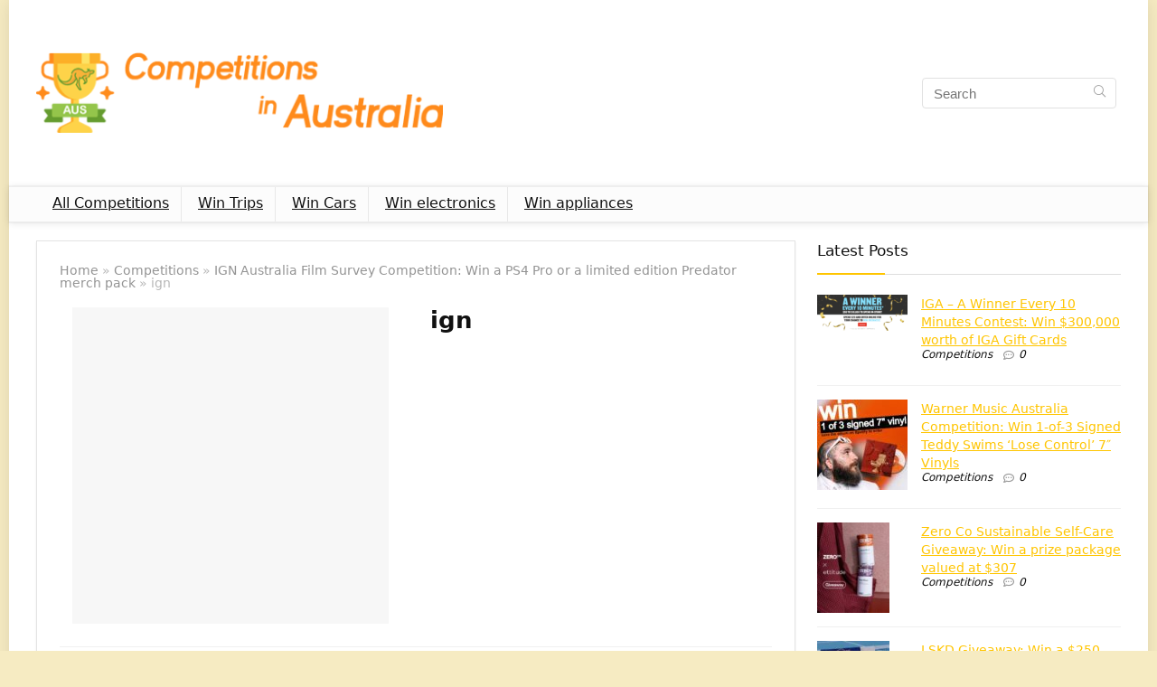

--- FILE ---
content_type: text/html; charset=UTF-8
request_url: https://competitionsinaustralia.com/ign-australia-film-survey-competition-win-a-ps4-pro-or-a-limited-edition-predator-merch-pack/ign/
body_size: 27161
content:
<!DOCTYPE html>
<html lang="en-AU">
<head><meta charset="UTF-8" /><script>if(navigator.userAgent.match(/MSIE|Internet Explorer/i)||navigator.userAgent.match(/Trident\/7\..*?rv:11/i)){var href=document.location.href;if(!href.match(/[?&]nowprocket/)){if(href.indexOf("?")==-1){if(href.indexOf("#")==-1){document.location.href=href+"?nowprocket=1"}else{document.location.href=href.replace("#","?nowprocket=1#")}}else{if(href.indexOf("#")==-1){document.location.href=href+"&nowprocket=1"}else{document.location.href=href.replace("#","&nowprocket=1#")}}}}</script><script>(()=>{class RocketLazyLoadScripts{constructor(){this.v="1.2.6",this.triggerEvents=["keydown","mousedown","mousemove","touchmove","touchstart","touchend","wheel"],this.userEventHandler=this.t.bind(this),this.touchStartHandler=this.i.bind(this),this.touchMoveHandler=this.o.bind(this),this.touchEndHandler=this.h.bind(this),this.clickHandler=this.u.bind(this),this.interceptedClicks=[],this.interceptedClickListeners=[],this.l(this),window.addEventListener("pageshow",(t=>{this.persisted=t.persisted,this.everythingLoaded&&this.m()})),this.CSPIssue=sessionStorage.getItem("rocketCSPIssue"),document.addEventListener("securitypolicyviolation",(t=>{this.CSPIssue||"script-src-elem"!==t.violatedDirective||"data"!==t.blockedURI||(this.CSPIssue=!0,sessionStorage.setItem("rocketCSPIssue",!0))})),document.addEventListener("DOMContentLoaded",(()=>{this.k()})),this.delayedScripts={normal:[],async:[],defer:[]},this.trash=[],this.allJQueries=[]}p(t){document.hidden?t.t():(this.triggerEvents.forEach((e=>window.addEventListener(e,t.userEventHandler,{passive:!0}))),window.addEventListener("touchstart",t.touchStartHandler,{passive:!0}),window.addEventListener("mousedown",t.touchStartHandler),document.addEventListener("visibilitychange",t.userEventHandler))}_(){this.triggerEvents.forEach((t=>window.removeEventListener(t,this.userEventHandler,{passive:!0}))),document.removeEventListener("visibilitychange",this.userEventHandler)}i(t){"HTML"!==t.target.tagName&&(window.addEventListener("touchend",this.touchEndHandler),window.addEventListener("mouseup",this.touchEndHandler),window.addEventListener("touchmove",this.touchMoveHandler,{passive:!0}),window.addEventListener("mousemove",this.touchMoveHandler),t.target.addEventListener("click",this.clickHandler),this.L(t.target,!0),this.S(t.target,"onclick","rocket-onclick"),this.C())}o(t){window.removeEventListener("touchend",this.touchEndHandler),window.removeEventListener("mouseup",this.touchEndHandler),window.removeEventListener("touchmove",this.touchMoveHandler,{passive:!0}),window.removeEventListener("mousemove",this.touchMoveHandler),t.target.removeEventListener("click",this.clickHandler),this.L(t.target,!1),this.S(t.target,"rocket-onclick","onclick"),this.M()}h(){window.removeEventListener("touchend",this.touchEndHandler),window.removeEventListener("mouseup",this.touchEndHandler),window.removeEventListener("touchmove",this.touchMoveHandler,{passive:!0}),window.removeEventListener("mousemove",this.touchMoveHandler)}u(t){t.target.removeEventListener("click",this.clickHandler),this.L(t.target,!1),this.S(t.target,"rocket-onclick","onclick"),this.interceptedClicks.push(t),t.preventDefault(),t.stopPropagation(),t.stopImmediatePropagation(),this.M()}O(){window.removeEventListener("touchstart",this.touchStartHandler,{passive:!0}),window.removeEventListener("mousedown",this.touchStartHandler),this.interceptedClicks.forEach((t=>{t.target.dispatchEvent(new MouseEvent("click",{view:t.view,bubbles:!0,cancelable:!0}))}))}l(t){EventTarget.prototype.addEventListenerWPRocketBase=EventTarget.prototype.addEventListener,EventTarget.prototype.addEventListener=function(e,i,o){"click"!==e||t.windowLoaded||i===t.clickHandler||t.interceptedClickListeners.push({target:this,func:i,options:o}),(this||window).addEventListenerWPRocketBase(e,i,o)}}L(t,e){this.interceptedClickListeners.forEach((i=>{i.target===t&&(e?t.removeEventListener("click",i.func,i.options):t.addEventListener("click",i.func,i.options))})),t.parentNode!==document.documentElement&&this.L(t.parentNode,e)}D(){return new Promise((t=>{this.P?this.M=t:t()}))}C(){this.P=!0}M(){this.P=!1}S(t,e,i){t.hasAttribute&&t.hasAttribute(e)&&(event.target.setAttribute(i,event.target.getAttribute(e)),event.target.removeAttribute(e))}t(){this._(this),"loading"===document.readyState?document.addEventListener("DOMContentLoaded",this.R.bind(this)):this.R()}k(){let t=[];document.querySelectorAll("script[type=rocketlazyloadscript][data-rocket-src]").forEach((e=>{let i=e.getAttribute("data-rocket-src");if(i&&!i.startsWith("data:")){0===i.indexOf("//")&&(i=location.protocol+i);try{const o=new URL(i).origin;o!==location.origin&&t.push({src:o,crossOrigin:e.crossOrigin||"module"===e.getAttribute("data-rocket-type")})}catch(t){}}})),t=[...new Map(t.map((t=>[JSON.stringify(t),t]))).values()],this.T(t,"preconnect")}async R(){this.lastBreath=Date.now(),this.j(this),this.F(this),this.I(),this.W(),this.q(),await this.A(this.delayedScripts.normal),await this.A(this.delayedScripts.defer),await this.A(this.delayedScripts.async);try{await this.U(),await this.H(this),await this.J()}catch(t){console.error(t)}window.dispatchEvent(new Event("rocket-allScriptsLoaded")),this.everythingLoaded=!0,this.D().then((()=>{this.O()})),this.N()}W(){document.querySelectorAll("script[type=rocketlazyloadscript]").forEach((t=>{t.hasAttribute("data-rocket-src")?t.hasAttribute("async")&&!1!==t.async?this.delayedScripts.async.push(t):t.hasAttribute("defer")&&!1!==t.defer||"module"===t.getAttribute("data-rocket-type")?this.delayedScripts.defer.push(t):this.delayedScripts.normal.push(t):this.delayedScripts.normal.push(t)}))}async B(t){if(await this.G(),!0!==t.noModule||!("noModule"in HTMLScriptElement.prototype))return new Promise((e=>{let i;function o(){(i||t).setAttribute("data-rocket-status","executed"),e()}try{if(navigator.userAgent.indexOf("Firefox/")>0||""===navigator.vendor||this.CSPIssue)i=document.createElement("script"),[...t.attributes].forEach((t=>{let e=t.nodeName;"type"!==e&&("data-rocket-type"===e&&(e="type"),"data-rocket-src"===e&&(e="src"),i.setAttribute(e,t.nodeValue))})),t.text&&(i.text=t.text),i.hasAttribute("src")?(i.addEventListener("load",o),i.addEventListener("error",(function(){i.setAttribute("data-rocket-status","failed-network"),e()})),setTimeout((()=>{i.isConnected||e()}),1)):(i.text=t.text,o()),t.parentNode.replaceChild(i,t);else{const i=t.getAttribute("data-rocket-type"),s=t.getAttribute("data-rocket-src");i?(t.type=i,t.removeAttribute("data-rocket-type")):t.removeAttribute("type"),t.addEventListener("load",o),t.addEventListener("error",(i=>{this.CSPIssue&&i.target.src.startsWith("data:")?(console.log("WPRocket: data-uri blocked by CSP -> fallback"),t.removeAttribute("src"),this.B(t).then(e)):(t.setAttribute("data-rocket-status","failed-network"),e())})),s?(t.removeAttribute("data-rocket-src"),t.src=s):t.src="data:text/javascript;base64,"+window.btoa(unescape(encodeURIComponent(t.text)))}}catch(i){t.setAttribute("data-rocket-status","failed-transform"),e()}}));t.setAttribute("data-rocket-status","skipped")}async A(t){const e=t.shift();return e&&e.isConnected?(await this.B(e),this.A(t)):Promise.resolve()}q(){this.T([...this.delayedScripts.normal,...this.delayedScripts.defer,...this.delayedScripts.async],"preload")}T(t,e){var i=document.createDocumentFragment();t.forEach((t=>{const o=t.getAttribute&&t.getAttribute("data-rocket-src")||t.src;if(o&&!o.startsWith("data:")){const s=document.createElement("link");s.href=o,s.rel=e,"preconnect"!==e&&(s.as="script"),t.getAttribute&&"module"===t.getAttribute("data-rocket-type")&&(s.crossOrigin=!0),t.crossOrigin&&(s.crossOrigin=t.crossOrigin),t.integrity&&(s.integrity=t.integrity),i.appendChild(s),this.trash.push(s)}})),document.head.appendChild(i)}j(t){let e={};function i(i,o){return e[o].eventsToRewrite.indexOf(i)>=0&&!t.everythingLoaded?"rocket-"+i:i}function o(t,o){!function(t){e[t]||(e[t]={originalFunctions:{add:t.addEventListener,remove:t.removeEventListener},eventsToRewrite:[]},t.addEventListener=function(){arguments[0]=i(arguments[0],t),e[t].originalFunctions.add.apply(t,arguments)},t.removeEventListener=function(){arguments[0]=i(arguments[0],t),e[t].originalFunctions.remove.apply(t,arguments)})}(t),e[t].eventsToRewrite.push(o)}function s(e,i){let o=e[i];e[i]=null,Object.defineProperty(e,i,{get:()=>o||function(){},set(s){t.everythingLoaded?o=s:e["rocket"+i]=o=s}})}o(document,"DOMContentLoaded"),o(window,"DOMContentLoaded"),o(window,"load"),o(window,"pageshow"),o(document,"readystatechange"),s(document,"onreadystatechange"),s(window,"onload"),s(window,"onpageshow");try{Object.defineProperty(document,"readyState",{get:()=>t.rocketReadyState,set(e){t.rocketReadyState=e},configurable:!0}),document.readyState="loading"}catch(t){console.log("WPRocket DJE readyState conflict, bypassing")}}F(t){let e;function i(e){return t.everythingLoaded?e:e.split(" ").map((t=>"load"===t||0===t.indexOf("load.")?"rocket-jquery-load":t)).join(" ")}function o(o){function s(t){const e=o.fn[t];o.fn[t]=o.fn.init.prototype[t]=function(){return this[0]===window&&("string"==typeof arguments[0]||arguments[0]instanceof String?arguments[0]=i(arguments[0]):"object"==typeof arguments[0]&&Object.keys(arguments[0]).forEach((t=>{const e=arguments[0][t];delete arguments[0][t],arguments[0][i(t)]=e}))),e.apply(this,arguments),this}}o&&o.fn&&!t.allJQueries.includes(o)&&(o.fn.ready=o.fn.init.prototype.ready=function(e){return t.domReadyFired?e.bind(document)(o):document.addEventListener("rocket-DOMContentLoaded",(()=>e.bind(document)(o))),o([])},s("on"),s("one"),t.allJQueries.push(o)),e=o}o(window.jQuery),Object.defineProperty(window,"jQuery",{get:()=>e,set(t){o(t)}})}async H(t){const e=document.querySelector("script[data-webpack]");e&&(await async function(){return new Promise((t=>{e.addEventListener("load",t),e.addEventListener("error",t)}))}(),await t.K(),await t.H(t))}async U(){this.domReadyFired=!0;try{document.readyState="interactive"}catch(t){}await this.G(),document.dispatchEvent(new Event("rocket-readystatechange")),await this.G(),document.rocketonreadystatechange&&document.rocketonreadystatechange(),await this.G(),document.dispatchEvent(new Event("rocket-DOMContentLoaded")),await this.G(),window.dispatchEvent(new Event("rocket-DOMContentLoaded"))}async J(){try{document.readyState="complete"}catch(t){}await this.G(),document.dispatchEvent(new Event("rocket-readystatechange")),await this.G(),document.rocketonreadystatechange&&document.rocketonreadystatechange(),await this.G(),window.dispatchEvent(new Event("rocket-load")),await this.G(),window.rocketonload&&window.rocketonload(),await this.G(),this.allJQueries.forEach((t=>t(window).trigger("rocket-jquery-load"))),await this.G();const t=new Event("rocket-pageshow");t.persisted=this.persisted,window.dispatchEvent(t),await this.G(),window.rocketonpageshow&&window.rocketonpageshow({persisted:this.persisted}),this.windowLoaded=!0}m(){document.onreadystatechange&&document.onreadystatechange(),window.onload&&window.onload(),window.onpageshow&&window.onpageshow({persisted:this.persisted})}I(){const t=new Map;document.write=document.writeln=function(e){const i=document.currentScript;i||console.error("WPRocket unable to document.write this: "+e);const o=document.createRange(),s=i.parentElement;let n=t.get(i);void 0===n&&(n=i.nextSibling,t.set(i,n));const c=document.createDocumentFragment();o.setStart(c,0),c.appendChild(o.createContextualFragment(e)),s.insertBefore(c,n)}}async G(){Date.now()-this.lastBreath>45&&(await this.K(),this.lastBreath=Date.now())}async K(){return document.hidden?new Promise((t=>setTimeout(t))):new Promise((t=>requestAnimationFrame(t)))}N(){this.trash.forEach((t=>t.remove()))}static run(){const t=new RocketLazyLoadScripts;t.p(t)}}RocketLazyLoadScripts.run()})();</script>

<meta name="viewport" content="width=device-width, initial-scale=1.0" />
<!-- feeds & pingback -->
<link rel="profile" href="http://gmpg.org/xfn/11" />
<link rel="pingback" href="https://competitionsinaustralia.com/xmlrpc.php" />
<meta name='robots' content='index, follow, max-image-preview:large, max-snippet:-1, max-video-preview:-1' />

	<!-- This site is optimized with the Yoast SEO plugin v21.1 - https://yoast.com/wordpress/plugins/seo/ -->
	<title>ign - Competitions in Australia</title><link rel="preload" data-rocket-preload as="font" href="https://competitionsinaustralia.com/wp-content/themes/rehub-theme/fonts/rhicons.woff2?3oibrk" crossorigin><style id="wpr-usedcss">img.emoji{display:inline!important;border:none!important;box-shadow:none!important;height:1em!important;width:1em!important;margin:0 .07em!important;vertical-align:-.1em!important;background:0 0!important;padding:0!important}:where(.wp-block-button__link){border-radius:9999px;box-shadow:none;padding:calc(.667em + 2px) calc(1.333em + 2px);text-decoration:none}:root :where(.wp-block-button .wp-block-button__link.is-style-outline),:root :where(.wp-block-button.is-style-outline>.wp-block-button__link){border:2px solid;padding:.667em 1.333em}:root :where(.wp-block-button .wp-block-button__link.is-style-outline:not(.has-text-color)),:root :where(.wp-block-button.is-style-outline>.wp-block-button__link:not(.has-text-color)){color:currentColor}:root :where(.wp-block-button .wp-block-button__link.is-style-outline:not(.has-background)),:root :where(.wp-block-button.is-style-outline>.wp-block-button__link:not(.has-background)){background-color:initial;background-image:none}:where(.wp-block-calendar table:not(.has-background) th){background:#ddd}:where(.wp-block-columns){margin-bottom:1.75em}:where(.wp-block-columns.has-background){padding:1.25em 2.375em}:where(.wp-block-post-comments input[type=submit]){border:none}:where(.wp-block-cover-image:not(.has-text-color)),:where(.wp-block-cover:not(.has-text-color)){color:#fff}:where(.wp-block-cover-image.is-light:not(.has-text-color)),:where(.wp-block-cover.is-light:not(.has-text-color)){color:#000}:root :where(.wp-block-cover h1:not(.has-text-color)),:root :where(.wp-block-cover h2:not(.has-text-color)),:root :where(.wp-block-cover h3:not(.has-text-color)),:root :where(.wp-block-cover h4:not(.has-text-color)),:root :where(.wp-block-cover h5:not(.has-text-color)),:root :where(.wp-block-cover h6:not(.has-text-color)),:root :where(.wp-block-cover p:not(.has-text-color)){color:inherit}.wp-block-embed__wrapper{position:relative}:where(.wp-block-file){margin-bottom:1.5em}:where(.wp-block-file__button){border-radius:2em;display:inline-block;padding:.5em 1em}:where(.wp-block-file__button):is(a):active,:where(.wp-block-file__button):is(a):focus,:where(.wp-block-file__button):is(a):hover,:where(.wp-block-file__button):is(a):visited{box-shadow:none;color:#fff;opacity:.85;text-decoration:none}.wp-block-group{box-sizing:border-box}:where(.wp-block-group.wp-block-group-is-layout-constrained){position:relative}:root :where(.wp-block-image.is-style-rounded img,.wp-block-image .is-style-rounded img){border-radius:9999px}:where(.wp-block-latest-comments:not([style*=line-height] .wp-block-latest-comments__comment)){line-height:1.1}:where(.wp-block-latest-comments:not([style*=line-height] .wp-block-latest-comments__comment-excerpt p)){line-height:1.8}:root :where(.wp-block-latest-posts.is-grid){padding:0}:root :where(.wp-block-latest-posts.wp-block-latest-posts__list){padding-left:0}ol,ul{box-sizing:border-box}:root :where(ul.has-background,ol.has-background){padding:1.25em 2.375em}:where(.wp-block-navigation.has-background .wp-block-navigation-item a:not(.wp-element-button)),:where(.wp-block-navigation.has-background .wp-block-navigation-submenu a:not(.wp-element-button)){padding:.5em 1em}:where(.wp-block-navigation .wp-block-navigation__submenu-container .wp-block-navigation-item a:not(.wp-element-button)),:where(.wp-block-navigation .wp-block-navigation__submenu-container .wp-block-navigation-submenu a:not(.wp-element-button)),:where(.wp-block-navigation .wp-block-navigation__submenu-container .wp-block-navigation-submenu button.wp-block-navigation-item__content),:where(.wp-block-navigation .wp-block-navigation__submenu-container .wp-block-pages-list__item button.wp-block-navigation-item__content){padding:.5em 1em}:root :where(p.has-background){padding:1.25em 2.375em}:where(p.has-text-color:not(.has-link-color)) a{color:inherit}:where(.wp-block-post-comments-form) input:not([type=submit]),:where(.wp-block-post-comments-form) textarea{border:1px solid #949494;font-family:inherit;font-size:1em}:where(.wp-block-post-comments-form) input:where(:not([type=submit]):not([type=checkbox])),:where(.wp-block-post-comments-form) textarea{padding:calc(.667em + 2px)}:where(.wp-block-post-excerpt){margin-bottom:var(--wp--style--block-gap);margin-top:var(--wp--style--block-gap)}:where(.wp-block-preformatted.has-background){padding:1.25em 2.375em}:where(.wp-block-search__button){border:1px solid #ccc;padding:6px 10px}:where(.wp-block-search__input){font-family:inherit;font-size:inherit;font-style:inherit;font-weight:inherit;letter-spacing:inherit;line-height:inherit;text-transform:inherit}:where(.wp-block-search__button-inside .wp-block-search__inside-wrapper){border:1px solid #949494;box-sizing:border-box;padding:4px}:where(.wp-block-search__button-inside .wp-block-search__inside-wrapper) .wp-block-search__input{border:none;border-radius:0;padding:0 4px}:where(.wp-block-search__button-inside .wp-block-search__inside-wrapper) .wp-block-search__input:focus{outline:0}:where(.wp-block-search__button-inside .wp-block-search__inside-wrapper) :where(.wp-block-search__button){padding:4px 8px}:root :where(.wp-block-separator.is-style-dots){height:auto;line-height:1;text-align:center}:root :where(.wp-block-separator.is-style-dots):before{color:currentColor;content:"···";font-family:serif;font-size:1.5em;letter-spacing:2em;padding-left:2em}:root :where(.wp-block-site-logo.is-style-rounded){border-radius:9999px}:root :where(.wp-block-site-title a){color:inherit}:where(.wp-block-social-links:not(.is-style-logos-only)) .wp-social-link{background-color:#f0f0f0;color:#444}:where(.wp-block-social-links:not(.is-style-logos-only)) .wp-social-link-amazon{background-color:#f90;color:#fff}:where(.wp-block-social-links:not(.is-style-logos-only)) .wp-social-link-bandcamp{background-color:#1ea0c3;color:#fff}:where(.wp-block-social-links:not(.is-style-logos-only)) .wp-social-link-behance{background-color:#0757fe;color:#fff}:where(.wp-block-social-links:not(.is-style-logos-only)) .wp-social-link-bluesky{background-color:#0a7aff;color:#fff}:where(.wp-block-social-links:not(.is-style-logos-only)) .wp-social-link-codepen{background-color:#1e1f26;color:#fff}:where(.wp-block-social-links:not(.is-style-logos-only)) .wp-social-link-deviantart{background-color:#02e49b;color:#fff}:where(.wp-block-social-links:not(.is-style-logos-only)) .wp-social-link-dribbble{background-color:#e94c89;color:#fff}:where(.wp-block-social-links:not(.is-style-logos-only)) .wp-social-link-dropbox{background-color:#4280ff;color:#fff}:where(.wp-block-social-links:not(.is-style-logos-only)) .wp-social-link-etsy{background-color:#f45800;color:#fff}:where(.wp-block-social-links:not(.is-style-logos-only)) .wp-social-link-facebook{background-color:#1778f2;color:#fff}:where(.wp-block-social-links:not(.is-style-logos-only)) .wp-social-link-fivehundredpx{background-color:#000;color:#fff}:where(.wp-block-social-links:not(.is-style-logos-only)) .wp-social-link-flickr{background-color:#0461dd;color:#fff}:where(.wp-block-social-links:not(.is-style-logos-only)) .wp-social-link-foursquare{background-color:#e65678;color:#fff}:where(.wp-block-social-links:not(.is-style-logos-only)) .wp-social-link-github{background-color:#24292d;color:#fff}:where(.wp-block-social-links:not(.is-style-logos-only)) .wp-social-link-goodreads{background-color:#eceadd;color:#382110}:where(.wp-block-social-links:not(.is-style-logos-only)) .wp-social-link-google{background-color:#ea4434;color:#fff}:where(.wp-block-social-links:not(.is-style-logos-only)) .wp-social-link-gravatar{background-color:#1d4fc4;color:#fff}:where(.wp-block-social-links:not(.is-style-logos-only)) .wp-social-link-instagram{background-color:#f00075;color:#fff}:where(.wp-block-social-links:not(.is-style-logos-only)) .wp-social-link-lastfm{background-color:#e21b24;color:#fff}:where(.wp-block-social-links:not(.is-style-logos-only)) .wp-social-link-linkedin{background-color:#0d66c2;color:#fff}:where(.wp-block-social-links:not(.is-style-logos-only)) .wp-social-link-mastodon{background-color:#3288d4;color:#fff}:where(.wp-block-social-links:not(.is-style-logos-only)) .wp-social-link-medium{background-color:#000;color:#fff}:where(.wp-block-social-links:not(.is-style-logos-only)) .wp-social-link-meetup{background-color:#f6405f;color:#fff}:where(.wp-block-social-links:not(.is-style-logos-only)) .wp-social-link-patreon{background-color:#000;color:#fff}:where(.wp-block-social-links:not(.is-style-logos-only)) .wp-social-link-pinterest{background-color:#e60122;color:#fff}:where(.wp-block-social-links:not(.is-style-logos-only)) .wp-social-link-pocket{background-color:#ef4155;color:#fff}:where(.wp-block-social-links:not(.is-style-logos-only)) .wp-social-link-reddit{background-color:#ff4500;color:#fff}:where(.wp-block-social-links:not(.is-style-logos-only)) .wp-social-link-skype{background-color:#0478d7;color:#fff}:where(.wp-block-social-links:not(.is-style-logos-only)) .wp-social-link-snapchat{background-color:#fefc00;color:#fff;stroke:#000}:where(.wp-block-social-links:not(.is-style-logos-only)) .wp-social-link-soundcloud{background-color:#ff5600;color:#fff}:where(.wp-block-social-links:not(.is-style-logos-only)) .wp-social-link-spotify{background-color:#1bd760;color:#fff}:where(.wp-block-social-links:not(.is-style-logos-only)) .wp-social-link-telegram{background-color:#2aabee;color:#fff}:where(.wp-block-social-links:not(.is-style-logos-only)) .wp-social-link-threads{background-color:#000;color:#fff}:where(.wp-block-social-links:not(.is-style-logos-only)) .wp-social-link-tiktok{background-color:#000;color:#fff}:where(.wp-block-social-links:not(.is-style-logos-only)) .wp-social-link-tumblr{background-color:#011835;color:#fff}:where(.wp-block-social-links:not(.is-style-logos-only)) .wp-social-link-twitch{background-color:#6440a4;color:#fff}:where(.wp-block-social-links:not(.is-style-logos-only)) .wp-social-link-twitter{background-color:#1da1f2;color:#fff}:where(.wp-block-social-links:not(.is-style-logos-only)) .wp-social-link-vimeo{background-color:#1eb7ea;color:#fff}:where(.wp-block-social-links:not(.is-style-logos-only)) .wp-social-link-vk{background-color:#4680c2;color:#fff}:where(.wp-block-social-links:not(.is-style-logos-only)) .wp-social-link-wordpress{background-color:#3499cd;color:#fff}:where(.wp-block-social-links:not(.is-style-logos-only)) .wp-social-link-whatsapp{background-color:#25d366;color:#fff}:where(.wp-block-social-links:not(.is-style-logos-only)) .wp-social-link-x{background-color:#000;color:#fff}:where(.wp-block-social-links:not(.is-style-logos-only)) .wp-social-link-yelp{background-color:#d32422;color:#fff}:where(.wp-block-social-links:not(.is-style-logos-only)) .wp-social-link-youtube{background-color:red;color:#fff}:where(.wp-block-social-links.is-style-logos-only) .wp-social-link{background:0 0}:where(.wp-block-social-links.is-style-logos-only) .wp-social-link svg{height:1.25em;width:1.25em}:where(.wp-block-social-links.is-style-logos-only) .wp-social-link-amazon{color:#f90}:where(.wp-block-social-links.is-style-logos-only) .wp-social-link-bandcamp{color:#1ea0c3}:where(.wp-block-social-links.is-style-logos-only) .wp-social-link-behance{color:#0757fe}:where(.wp-block-social-links.is-style-logos-only) .wp-social-link-bluesky{color:#0a7aff}:where(.wp-block-social-links.is-style-logos-only) .wp-social-link-codepen{color:#1e1f26}:where(.wp-block-social-links.is-style-logos-only) .wp-social-link-deviantart{color:#02e49b}:where(.wp-block-social-links.is-style-logos-only) .wp-social-link-dribbble{color:#e94c89}:where(.wp-block-social-links.is-style-logos-only) .wp-social-link-dropbox{color:#4280ff}:where(.wp-block-social-links.is-style-logos-only) .wp-social-link-etsy{color:#f45800}:where(.wp-block-social-links.is-style-logos-only) .wp-social-link-facebook{color:#1778f2}:where(.wp-block-social-links.is-style-logos-only) .wp-social-link-fivehundredpx{color:#000}:where(.wp-block-social-links.is-style-logos-only) .wp-social-link-flickr{color:#0461dd}:where(.wp-block-social-links.is-style-logos-only) .wp-social-link-foursquare{color:#e65678}:where(.wp-block-social-links.is-style-logos-only) .wp-social-link-github{color:#24292d}:where(.wp-block-social-links.is-style-logos-only) .wp-social-link-goodreads{color:#382110}:where(.wp-block-social-links.is-style-logos-only) .wp-social-link-google{color:#ea4434}:where(.wp-block-social-links.is-style-logos-only) .wp-social-link-gravatar{color:#1d4fc4}:where(.wp-block-social-links.is-style-logos-only) .wp-social-link-instagram{color:#f00075}:where(.wp-block-social-links.is-style-logos-only) .wp-social-link-lastfm{color:#e21b24}:where(.wp-block-social-links.is-style-logos-only) .wp-social-link-linkedin{color:#0d66c2}:where(.wp-block-social-links.is-style-logos-only) .wp-social-link-mastodon{color:#3288d4}:where(.wp-block-social-links.is-style-logos-only) .wp-social-link-medium{color:#000}:where(.wp-block-social-links.is-style-logos-only) .wp-social-link-meetup{color:#f6405f}:where(.wp-block-social-links.is-style-logos-only) .wp-social-link-patreon{color:#000}:where(.wp-block-social-links.is-style-logos-only) .wp-social-link-pinterest{color:#e60122}:where(.wp-block-social-links.is-style-logos-only) .wp-social-link-pocket{color:#ef4155}:where(.wp-block-social-links.is-style-logos-only) .wp-social-link-reddit{color:#ff4500}:where(.wp-block-social-links.is-style-logos-only) .wp-social-link-skype{color:#0478d7}:where(.wp-block-social-links.is-style-logos-only) .wp-social-link-snapchat{color:#fff;stroke:#000}:where(.wp-block-social-links.is-style-logos-only) .wp-social-link-soundcloud{color:#ff5600}:where(.wp-block-social-links.is-style-logos-only) .wp-social-link-spotify{color:#1bd760}:where(.wp-block-social-links.is-style-logos-only) .wp-social-link-telegram{color:#2aabee}:where(.wp-block-social-links.is-style-logos-only) .wp-social-link-threads{color:#000}:where(.wp-block-social-links.is-style-logos-only) .wp-social-link-tiktok{color:#000}:where(.wp-block-social-links.is-style-logos-only) .wp-social-link-tumblr{color:#011835}:where(.wp-block-social-links.is-style-logos-only) .wp-social-link-twitch{color:#6440a4}:where(.wp-block-social-links.is-style-logos-only) .wp-social-link-twitter{color:#1da1f2}:where(.wp-block-social-links.is-style-logos-only) .wp-social-link-vimeo{color:#1eb7ea}:where(.wp-block-social-links.is-style-logos-only) .wp-social-link-vk{color:#4680c2}:where(.wp-block-social-links.is-style-logos-only) .wp-social-link-whatsapp{color:#25d366}:where(.wp-block-social-links.is-style-logos-only) .wp-social-link-wordpress{color:#3499cd}:where(.wp-block-social-links.is-style-logos-only) .wp-social-link-x{color:#000}:where(.wp-block-social-links.is-style-logos-only) .wp-social-link-yelp{color:#d32422}:where(.wp-block-social-links.is-style-logos-only) .wp-social-link-youtube{color:red}:root :where(.wp-block-social-links .wp-social-link a){padding:.25em}:root :where(.wp-block-social-links.is-style-logos-only .wp-social-link a){padding:0}:root :where(.wp-block-social-links.is-style-pill-shape .wp-social-link a){padding-left:.66667em;padding-right:.66667em}:root :where(.wp-block-tag-cloud.is-style-outline){display:flex;flex-wrap:wrap;gap:1ch}:root :where(.wp-block-tag-cloud.is-style-outline a){border:1px solid;font-size:unset!important;margin-right:0;padding:1ch 2ch;text-decoration:none!important}:where(.wp-block-term-description){margin-bottom:var(--wp--style--block-gap);margin-top:var(--wp--style--block-gap)}:where(pre.wp-block-verse){font-family:inherit}:root{--wp--preset--font-size--normal:16px;--wp--preset--font-size--huge:42px}html :where(.has-border-color){border-style:solid}html :where([style*=border-top-color]){border-top-style:solid}html :where([style*=border-right-color]){border-right-style:solid}html :where([style*=border-bottom-color]){border-bottom-style:solid}html :where([style*=border-left-color]){border-left-style:solid}html :where([style*=border-width]){border-style:solid}html :where([style*=border-top-width]){border-top-style:solid}html :where([style*=border-right-width]){border-right-style:solid}html :where([style*=border-bottom-width]){border-bottom-style:solid}html :where([style*=border-left-width]){border-left-style:solid}html :where(img[class*=wp-image-]){height:auto;max-width:100%}:where(figure){margin:0 0 1em}html :where(.is-position-sticky){--wp-admin--admin-bar--position-offset:var(--wp-admin--admin-bar--height,0px)}@media screen and (max-width:600px){html :where(.is-position-sticky){--wp-admin--admin-bar--position-offset:0px}}:root{--wp--preset--aspect-ratio--square:1;--wp--preset--aspect-ratio--4-3:4/3;--wp--preset--aspect-ratio--3-4:3/4;--wp--preset--aspect-ratio--3-2:3/2;--wp--preset--aspect-ratio--2-3:2/3;--wp--preset--aspect-ratio--16-9:16/9;--wp--preset--aspect-ratio--9-16:9/16;--wp--preset--color--black:#000000;--wp--preset--color--cyan-bluish-gray:#abb8c3;--wp--preset--color--white:#ffffff;--wp--preset--color--pale-pink:#f78da7;--wp--preset--color--vivid-red:#cf2e2e;--wp--preset--color--luminous-vivid-orange:#ff6900;--wp--preset--color--luminous-vivid-amber:#fcb900;--wp--preset--color--light-green-cyan:#7bdcb5;--wp--preset--color--vivid-green-cyan:#00d084;--wp--preset--color--pale-cyan-blue:#8ed1fc;--wp--preset--color--vivid-cyan-blue:#0693e3;--wp--preset--color--vivid-purple:#9b51e0;--wp--preset--color--main:var(--rehub-main-color);--wp--preset--color--secondary:var(--rehub-sec-color);--wp--preset--color--buttonmain:var(--rehub-main-btn-bg);--wp--preset--color--cyan-grey:#abb8c3;--wp--preset--color--orange-light:#fcb900;--wp--preset--color--red:#cf2e2e;--wp--preset--color--red-bright:#f04057;--wp--preset--color--vivid-green:#00d084;--wp--preset--color--orange:#ff6900;--wp--preset--color--blue:#0693e3;--wp--preset--gradient--vivid-cyan-blue-to-vivid-purple:linear-gradient(135deg,rgba(6, 147, 227, 1) 0%,rgb(155, 81, 224) 100%);--wp--preset--gradient--light-green-cyan-to-vivid-green-cyan:linear-gradient(135deg,rgb(122, 220, 180) 0%,rgb(0, 208, 130) 100%);--wp--preset--gradient--luminous-vivid-amber-to-luminous-vivid-orange:linear-gradient(135deg,rgba(252, 185, 0, 1) 0%,rgba(255, 105, 0, 1) 100%);--wp--preset--gradient--luminous-vivid-orange-to-vivid-red:linear-gradient(135deg,rgba(255, 105, 0, 1) 0%,rgb(207, 46, 46) 100%);--wp--preset--gradient--very-light-gray-to-cyan-bluish-gray:linear-gradient(135deg,rgb(238, 238, 238) 0%,rgb(169, 184, 195) 100%);--wp--preset--gradient--cool-to-warm-spectrum:linear-gradient(135deg,rgb(74, 234, 220) 0%,rgb(151, 120, 209) 20%,rgb(207, 42, 186) 40%,rgb(238, 44, 130) 60%,rgb(251, 105, 98) 80%,rgb(254, 248, 76) 100%);--wp--preset--gradient--blush-light-purple:linear-gradient(135deg,rgb(255, 206, 236) 0%,rgb(152, 150, 240) 100%);--wp--preset--gradient--blush-bordeaux:linear-gradient(135deg,rgb(254, 205, 165) 0%,rgb(254, 45, 45) 50%,rgb(107, 0, 62) 100%);--wp--preset--gradient--luminous-dusk:linear-gradient(135deg,rgb(255, 203, 112) 0%,rgb(199, 81, 192) 50%,rgb(65, 88, 208) 100%);--wp--preset--gradient--pale-ocean:linear-gradient(135deg,rgb(255, 245, 203) 0%,rgb(182, 227, 212) 50%,rgb(51, 167, 181) 100%);--wp--preset--gradient--electric-grass:linear-gradient(135deg,rgb(202, 248, 128) 0%,rgb(113, 206, 126) 100%);--wp--preset--gradient--midnight:linear-gradient(135deg,rgb(2, 3, 129) 0%,rgb(40, 116, 252) 100%);--wp--preset--font-size--small:13px;--wp--preset--font-size--medium:20px;--wp--preset--font-size--large:36px;--wp--preset--font-size--x-large:42px;--wp--preset--font-family--system-font:-apple-system,BlinkMacSystemFont,"Segoe UI",Roboto,Oxygen-Sans,Ubuntu,Cantarell,"Helvetica Neue",sans-serif;--wp--preset--font-family--rh-nav-font:var(--rehub-nav-font,-apple-system,BlinkMacSystemFont,"Segoe UI",Roboto,Oxygen-Sans,Ubuntu,Cantarell,"Helvetica Neue",sans-serif);--wp--preset--font-family--rh-head-font:var(--rehub-head-font,-apple-system,BlinkMacSystemFont,"Segoe UI",Roboto,Oxygen-Sans,Ubuntu,Cantarell,"Helvetica Neue",sans-serif);--wp--preset--font-family--rh-btn-font:var(--rehub-btn-font,-apple-system,BlinkMacSystemFont,"Segoe UI",Roboto,Oxygen-Sans,Ubuntu,Cantarell,"Helvetica Neue",sans-serif);--wp--preset--font-family--rh-body-font:var(--rehub-body-font,-apple-system,BlinkMacSystemFont,"Segoe UI",Roboto,Oxygen-Sans,Ubuntu,Cantarell,"Helvetica Neue",sans-serif);--wp--preset--spacing--20:0.44rem;--wp--preset--spacing--30:0.67rem;--wp--preset--spacing--40:1rem;--wp--preset--spacing--50:1.5rem;--wp--preset--spacing--60:2.25rem;--wp--preset--spacing--70:3.38rem;--wp--preset--spacing--80:5.06rem;--wp--preset--shadow--natural:6px 6px 9px rgba(0, 0, 0, .2);--wp--preset--shadow--deep:12px 12px 50px rgba(0, 0, 0, .4);--wp--preset--shadow--sharp:6px 6px 0px rgba(0, 0, 0, .2);--wp--preset--shadow--outlined:6px 6px 0px -3px rgba(255, 255, 255, 1),6px 6px rgba(0, 0, 0, 1);--wp--preset--shadow--crisp:6px 6px 0px rgba(0, 0, 0, 1)}:root{--wp--style--global--content-size:760px;--wp--style--global--wide-size:900px}:where(body){margin:0}:where(.is-layout-flex){gap:.5em}:where(.is-layout-grid){gap:.5em}body{padding-top:0;padding-right:0;padding-bottom:0;padding-left:0}a:where(:not(.wp-element-button)){text-decoration:none}h1{font-size:29px;line-height:34px;margin-top:10px;margin-bottom:31px}h3{font-size:20px;line-height:28px;margin-top:10px;margin-bottom:25px}:root :where(.wp-element-button,.wp-block-button__link){background-color:#32373c;border-width:0;color:#fff;font-family:inherit;font-size:inherit;line-height:inherit;padding:calc(.667em + 2px) calc(1.333em + 2px);text-decoration:none}:where(.wp-block-post-template.is-layout-flex){gap:1.25em}:where(.wp-block-post-template.is-layout-grid){gap:1.25em}:where(.wp-block-columns.is-layout-flex){gap:2em}:where(.wp-block-columns.is-layout-grid){gap:2em}:root :where(.wp-block-pullquote){font-size:1.5em;line-height:1.6}:root :where(.wp-block-post-title){margin-top:4px;margin-right:0;margin-bottom:15px;margin-left:0}:root :where(.wp-block-image){margin-top:0;margin-bottom:31px}:root :where(.wp-block-media-text){margin-top:0;margin-bottom:31px}:root :where(.wp-block-post-content){font-size:16px;line-height:28px}#vscf{clear:both}#vscf:after{content:'';display:block;height:0;clear:both}a,address,article,aside,body,canvas,caption,center,cite,code,dd,div,dl,dt,em,fieldset,figure,form,h1,h3,header,html,i,iframe,img,ins,label,legend,li,menu,nav,object,ol,p,section,small,span,strong,table,tbody,tr,tt,ul,video{margin:0;padding:0;border:0;font-size:100%;font:inherit;vertical-align:baseline}article,aside,figure,header,menu,nav,section{display:block}table{border-collapse:collapse;width:100%}tr{padding:6px 12px}*{box-sizing:border-box}ins{text-decoration:none}ul{list-style:none}body{background-color:#fff;color:#000;font-size:15px;font-family:Roboto,"Helvetica Neue",-apple-system,system-ui,BlinkMacSystemFont,"Segoe UI",Oxygen-Sans,sans-serif}:root :where(a:where(:not(.wp-element-button))){text-decoration:none!important}a:focus,button{outline:0}a:active,a:hover{color:#000}h1 a,h3 a{color:#111;text-decoration:none}h1,h3{font-weight:700;color:#111}h1{font-size:29px;line-height:34px;margin:10px 0 31px}h3{font-size:20px;line-height:28px;margin:10px 0 25px}.post p,article p{margin:0 0 31px}.post em,article em{font-style:italic}.post strong,article strong{font-weight:700}.post,article{font-size:16px;line-height:28px;color:#333}p strong{font-weight:700}p em{font-style:italic}img{max-width:100%;height:auto;vertical-align:top;border:0}.preloader-cell{display:table-cell;vertical-align:middle;font-size:60px}::selection{background:#999;color:#fff;text-shadow:none}.clearfix:after,.clearfix:before{content:"";display:table}.clearfix:after{clear:both}.clearbox{clear:both}.comment-reply-link:before,.comment-respond .email_re:after,.comment-respond .site_re:after,.comment-respond .usr_re:after,.icon-search-onclick:before,.printthecoupon:before,.pros_comment_item:before,.re_loadingbefore:before,.toggle-this-table:after,nav.top_menu ul li.menu-item-has-children ul li.menu-item-has-children>a:before,nav.top_menu ul.menu:not(.off-canvas)>li.menu-item-has-children>a:before,span.cat_link_meta:before,span.comm_count_meta:before{font-family:rhicons}#main_header{z-index:998}.responsive_nav_wrap{display:none;position:relative;width:100%}header .logo-section{padding:15px 0;overflow:visible}header .logo{max-width:450px;float:left;margin-right:15px;line-height:0}.header_six_style .head_search{max-width:215px}.icon-search-onclick:before{content:"\f002"}button.icon-search-onclick i{font-size:20px!important}button.icon-search-onclick:before{display:none}form.search-form{padding:0;border:none;position:relative;width:auto;display:flex;margin:0;max-width:100%}form.search-form input[type=text]{border:1px solid #e1e1e1;height:38px;background-color:#fff;padding:2px 45px 2px 12px}form.search-form input[type=text]:focus{outline:0}.litesearchstyle form.search-form input[type=text]{height:34px;padding:2px 37px 2px 12px}form.search-form [type=submit]{border:none;cursor:pointer;padding:0 16px;line-height:38px;height:38px;vertical-align:middle;position:absolute;top:0;right:0}.litesearchstyle form.search-form [type=submit]{background:none!important;height:34px;color:#999!important;padding:0 12px;line-height:34px}.search-header-contents{width:100%;height:100%;position:fixed;left:0;top:0;right:0;bottom:0;opacity:0;visibility:hidden;z-index:9999999;transition:opacity .5s ease;text-align:center;margin:0 auto;background-color:rgba(0,0,0,.7)}.top-search-onclick-open .search-header-contents{visibility:visible;opacity:1;display:block}.top-search-onclick-open .search-header-contents .search-form{opacity:1;transform:translateY(-1px)}.search-header-contents .search-form{max-width:1000px;margin:0 auto;width:100%;transition:transform .6s ease,opacity .3s ease;transform:translateY(-100%);opacity:0}.search-header-contents form.search-form input[type=text]{width:100%;height:74px;border:none;line-height:74px;font-size:25px;padding:5px 37px 5px 25px!important}.search-header-contents form.search-form [type=submit]{line-height:74px;height:74px;background:#fff!important;color:#333!important;padding:0 25px;font-size:25px}.rh-outer-wrap{transition:transform .5s;transform-origin:center top}.head_search .search-form,.head_search form.search-form input[type=text]{width:100%;clear:both}header .search{width:300px;float:right;position:relative}.logo-section .search form.search-form input[type=text]{min-width:215px}.main-nav{background:#fcfcfc}.main-nav.white_style{border-top:1px solid #eee;border-bottom:1px solid #eee}.main-nav:after{content:'';display:table;clear:both}nav.top_menu{position:relative}nav.top_menu>ul{display:flex;margin:0}nav.top_menu ul li{position:relative}nav.top_menu>ul>li.floatright{margin-left:auto}#slide-menu-mobile ul li.menu-item>a i,nav.top_menu ul li i{margin:0 5px 0 0}nav.top_menu>ul>li>a{font-weight:700;font-size:16px;line-height:19px;transition:all .3s cubic-bezier(.5, 0, .5, 1);position:relative;color:#111;padding:8px 13px 11px;display:inline-block}nav.top_menu ul.menu:not(.off-canvas)>li.menu-item-has-children>a:before{font-size:14px;content:'\f107';margin:0 0 0 7px;float:right}nav.top_menu ul li.menu-item-has-children{position:relative}nav.top_menu ul li.menu-item-has-children ul li.menu-item-has-children>a:before{color:#111;content:"\f105";cursor:pointer;float:right;padding-left:8px}.top-nav ul.sub-menu,nav.top_menu ul.sub-menu{transform:translateY(10px);opacity:0;visibility:hidden;transition:opacity .3s ease,transform .3s ease;background:#fff;position:absolute;z-index:9999999;width:250px;box-shadow:0 20px 40px -5px rgba(9,30,66,.18);backface-visibility:hidden;left:-999999px}nav.top_menu ul.sub-menu{padding:12px 0}nav.top_menu ul.sub-menu ul.sub-menu{top:0}nav.top_menu>ul>li>ul.sub-menu>li.hovered>ul.sub-menu{left:100%;opacity:1;visibility:visible;transform:translateY(0)}nav.top_menu ul.sub-menu>li>a{text-transform:none;font-size:15px;line-height:22px;color:#111!important;display:block;padding:10px 25px;font-weight:400}nav.top_menu ul.sub-menu>li:first-child>a{border-top-color:transparent}nav.top_menu>ul>li.hovered>.sub-menu{opacity:1;visibility:visible;transform:translateY(0);left:0;top:100%}.top-nav>ul>li>ul.sub-menu>li:first-child>a:after,nav.top_menu>ul>li>ul.sub-menu>li:first-child>a:after{position:absolute;content:"";width:0;height:0;border-style:solid;top:-5px;left:19px;border-width:0 6px 6px;border-color:transparent transparent #fff}nav.top_menu>ul:not(.off-canvas) li:not(.rh-megamenu) ul.sub-menu>li>a:hover{background:#f9f9f9}nav.top_menu>ul>li{border-right:1px solid rgba(0,0,0,.08)}nav.top_menu>ul>li:last-child{border-right:none!important;box-shadow:none}#slide-menu-mobile{display:none}#mobpanelimg{max-height:100px;max-width:150px;width:auto;height:auto}#slide-menu-mobile ul.off-canvas{position:fixed;width:270px;top:0;left:0;bottom:0;padding:0;overflow-x:hidden;overflow-y:auto;background-color:#fff;z-index:999999;transform:translate3d(-100%,0,1px);transition:transform .3s ease;backface-visibility:hidden}#slide-menu-mobile ul li.menu-item{border-bottom:1px solid #eee;position:static;margin:0;overflow:hidden;width:100%;float:none}#slide-menu-mobile ul li.menu-item>a{line-height:22px!important;float:left;padding:10px 15px;font-size:16px;text-transform:none;border-top:none;width:calc(100% - 50px);text-decoration:none;color:#111;font-weight:700}#slide-menu-mobile ul ul.sub-menu{transition:all .3s ease;opacity:1;visibility:visible;position:absolute;border:0;width:100%;min-height:100%;top:0;left:0;background-color:#fff;transform:translate3d(-100%,0,1px);backface-visibility:hidden}#slide-menu-mobile ul ul.sub-menu li a{border-bottom:none}#slide-menu-mobile ul ul.sub-menu.sub-menu-active{transform:translate3d(0,0,0);z-index:999}#slide-menu-mobile ul li.back-mb span{cursor:pointer;background-color:rgba(0,0,0,.02);padding:13px 15px;font-size:15px;text-decoration:none;display:block}#slide-menu-mobile ul.off-canvas-active{opacity:1;visibility:visible;transform:translate3d(0,0,0)}#slide-menu-mobile ul span.submenu-toggle{float:right;width:42px;height:42px;line-height:42px}#slide-menu-mobile ul span.submenu-toggle .rhicon{font-size:14px;line-height:42px}#slide-menu-mobile ul>li.close-menu{border:none!important}.rh-sslide-panel.active{visibility:visible;transition:visibility 0s 0s}.rh-sslide-panel{position:fixed;top:0;left:0;height:100%;width:100%;visibility:hidden;transition:visibility 0s .6s;z-index:999999}.rh-close-btn,.rh-close-btn i{width:40px;height:40px;font-size:20px;line-height:40px}.offsetnav-overlay{position:fixed;top:0;left:0;right:0;height:120vh;background-color:rgba(0,0,0,.5);z-index:99999}.off-canvas-active>li{animation:.4s .6s backwards rhslideleft}.off-canvas-active>li:first-of-type{animation-delay:.7s}.off-canvas-active>li:nth-of-type(2){animation-delay:.2s}.off-canvas-active>li:nth-of-type(3){animation-delay:.3s}.off-canvas-active>li:nth-of-type(4){animation-delay:.4s}.off-canvas-active>li:nth-of-type(5){animation-delay:.5s}#main_header.dark_style{background-color:#141414}#main_header.dark_style #re_menu_near_logo li a,.main-nav.dark_style .dl-menuwrapper button i{color:#fff}.main-nav.dark_style .dl-menuwrapper button svg line{stroke:#fff}.main-nav.dark_style{max-height:70px;background:#353535}.main-nav.dark_style nav.top_menu ul li.menu-item-has-children ul li.menu-item-has-children a:after{color:#ccc}.main-nav.dark_style nav.top_menu>ul>li>a{color:#fbfbfb}.main-nav.dark_style nav.top_menu>ul>li{border-right:1px solid rgba(255,255,255,.15)}a.logo_image_mobile img{max-height:50px;max-width:160px;vertical-align:middle;height:auto;width:auto}#dl-menu a.logo_image_mobile{display:inline-block}#logo_mobile_wrapper,a.logo_image_mobile img{display:none}#dl-menu a.logo_image_mobile img{position:absolute;top:0;left:50%;transform:translate(-50%);right:auto;bottom:0;margin:auto;display:block}.header_icons_menu #dl-menu a.logo_image_mobile img{left:55px;transform:none}.dl-menuwrapper ul .floatright{float:none}.dl-menuwrapper button{border:none;width:48px;height:53px;overflow:hidden;position:relative;cursor:pointer;outline:0;background:0 0}.dl-menuwrapper button i{color:#111;font-size:36px}.dl-menuwrapper button svg line{stroke:#111;stroke-width:2;stroke-dasharray:26;animation:1s linear svglineltr}#mobile-menu-icons{padding-right:7px}@keyframes svglineltr{0%{stroke-dashoffset:26}100%{stroke-dashoffset:0}}.rh-boxed-container .rh-outer-wrap{box-shadow:0 0 20px 0 rgba(0,0,0,.1);margin:0 auto;width:1260px;background:#fff}.content,.rh-container{margin:0 auto;border:none;background:none;width:1200px;box-shadow:none;position:relative;clear:both;padding:0}.rh-content-wrap{padding-top:20px;padding-bottom:20px}.main-side{width:840px;float:left;position:relative}body:not(.noinnerpadding) .rh-post-wrapper{background:#fff;border:1px solid #e3e3e3;padding:25px;box-shadow:0 2px 2px #ececec}.main-side{min-height:70vh}.sidebar{width:336px;float:right;overflow:hidden}.wpsm-one-half{width:48%}.wpsm-one-half{position:relative;margin-right:4%;margin-bottom:5px;float:left}.wpsm-column-last,.wpsm-one-half:last-of-type{margin-right:0!important;clear:right}.wpsm-column-last:after{content:".";display:block;clear:both;visibility:hidden;line-height:0;height:0}.rhscrollthin{scrollbar-width:thin;scrollbar-color:transparent transparent}.rhscrollthin::-webkit-scrollbar{width:8px;height:8px}.rhscrollthin::-webkit-scrollbar-track{background-color:transparent;border-radius:20px}.rhscrollthin::-webkit-scrollbar-thumb{background-color:transparent;border-radius:20px;border:1px solid transparent}.rhscrollthin:hover::-webkit-scrollbar-thumb{background-color:#ddd}.rhscrollthin:hover{scrollbar-color:#ddd #fff}@media screen and (max-width:1279px) and (min-width:1141px){.rh-boxed-container .rh-outer-wrap{width:1120px}.content,.rh-container{width:1080px}.main-side{width:755px}.sidebar{width:300px}nav.top_menu>ul>li>a{padding-left:12px;padding-right:12px}}@media (max-width:1140px){.rh-boxed-container .rh-outer-wrap{width:100%}#main_header .header_six_style .wpsm-button,#mobile-menu-icons>.wpsm-button{font-size:0!important;line-height:0!important}#main_header .header_six_style .wpsm-button i,#mobile-menu-icons>.wpsm-button i{font-size:15px;padding:0!important}header .logo{max-width:250px}}@media (max-width:1140px) and (min-width:1024px){.content,.rh-container{width:980px}.main-side{width:655px}.sidebar{width:300px}nav.top_menu>ul>li>a{font-size:14px;padding-left:8px;padding-right:8px}nav.top_menu>ul>li{border:none}}@media (max-width:1024px){.hideontablet,.logo-section .mobileinmenu{display:none!important}.logo-section #mobile-menu-icons .mobileinmenu{display:inline-block!important}.responsive_nav_wrap{display:block}.tabletblockdisplay{display:block!important;width:100%!important;float:none!important;margin:0 0 10px;clear:both!important}nav.top_menu{display:none}}@media (max-width:1023px) and (min-width:768px){.sidebar{border:none;clear:both;column-count:2;column-gap:20px}.sidebar .widget{margin:0 0 20px;clear:none;break-inside:avoid;transform:translateZ(0);column-width:350px}}@media (max-width:1023px){.sidebar{margin:30px auto 0}.rh-flex-center-align.logo_insticky_enabled{display:block}.content,.main-side,.sidebar{width:100%;float:none;display:block}.rh-container{width:100%;padding-left:15px;padding-right:15px}.header_wrap .rh-container{padding:0}}@media (max-width:767px){.hideonmobile{display:none!important}body .disablemobilepadding{padding:0!important}.mobileblockdisplay{display:block!important;width:100%!important;float:none!important}article h1{font-size:28px;line-height:32px}}@media (max-width:567px){.wpsm-one-half{width:100%;float:none;margin-right:0;margin-bottom:20px}}@media (max-width:479px){.main-side{border:none;box-shadow:none;padding:0}body:not(.dark_body):not(.page-template-template-systempages){background:#fff!important}body:not(.dark_body) .rh-post-wrapper{background:0 0;padding:0;border:none;box-shadow:none}}@media (min-width:768px){.search-header-contents{padding:30vh 30px 70vh}.footer-bottom.white_style .footer_widget:nth-child(2){padding-right:25px;padding-left:25px}}.title_single_area h1{font-size:34px;line-height:34px;margin:0 0 20px;word-break:break-word}.title_single_area .post-meta{color:#111}.title_single_area .post-meta span{margin-right:15px}.compare-full-images figure img{width:auto;max-height:500px}.rh-tabletext-block.closedtable div:not(.rh-tabletext-block-heading){display:none}.toggle-this-table{float:right;margin:0 0 0 10px;cursor:pointer;line-height:18px}.toggle-this-table:after{content:"\f107"}.closedtable .toggle-this-table:after{content:"\f106"}.pricealertpopup-wrap .csspopuptrigger{font-size:13px}.csspopup{overflow-x:auto;overflow-y:scroll;position:fixed;top:-2000px;left:0;right:0;background:rgba(0,0,0,.7);transition:opacity .5s;visibility:hidden;opacity:0}.csspopup.active{visibility:visible;opacity:1;z-index:999999999;top:0;bottom:0}.csspopup .cpopupclose{position:absolute;top:-20px;right:-20px}.csspopup .cpopupclose:hover{background:#dedede}.post-meta{margin-bottom:12px;font-size:12px;line-height:12px;font-style:italic;color:#999}span.cat_link_meta:before,span.comm_count_meta:before{font-size:3px;line-height:12px;vertical-align:middle;padding-right:5px;content:"\f111";font-style:normal}span.comm_count_meta:before{content:"\f4ad";font-size:12px}.post-meta span:first-child:before{display:none}.post-meta span.comm_count_meta:first-child:before{display:inline-block}.post-meta span{display:inline-block;margin-right:8px}.post-meta a.cat,.post-meta span a,.post-meta-big a{color:#111;text-decoration:none}.post-meta-big span.comm_count_meta:before{font-size:20px;padding-right:8px}.post-meta-big span.comm_count_meta:before{content:"\f4a6"}.post{margin-bottom:15px;counter-reset:wpsmtop;word-wrap:break-word}.post ul:not([class])>li{list-style:disc}.post ol:not([class]) li,.post ul:not([class]) li{margin:0 0 5px 15px}.post ol,.post ul{margin-bottom:25px}.title h1 span{font-weight:400}.video-container{margin-bottom:15px;overflow:hidden;padding-bottom:56.25%;position:relative;height:0}.video-container iframe{left:0;top:0;height:100%;width:100%;position:absolute}#topcontrol{transform-style:preserve-3d;backface-visibility:hidden;z-index:1008;background:rgba(0,0,0,.4);border-radius:5px 0 0 5px;position:fixed;bottom:125px;right:0;cursor:pointer;transition:all .7s ease-in-out;overflow:auto;font-size:16px;line-height:32px;height:32px;width:32px;color:#fff!important;text-align:center;opacity:0}#topcontrol.scrollvisible{opacity:1}img.lazyload{opacity:0;visibility:hidden}img.lazyloading{opacity:1;transition:opacity .5s ease-in}img.lazyloaded{opacity:1;transition:opacity .5s ease-in}@media screen and (max-width:567px){.rh-tabletext-block{display:block}}.widget .title i{margin:0 6px 0 0}.widget{margin-bottom:35px;clear:both;overflow:hidden}.widget .title{position:relative;border-bottom:1px solid #ddd;padding-bottom:15px;font-weight:400;font-size:17px;line-height:22px;color:#111;margin:0 0 22px}.widget .title:after{content:' ';width:75px;border-bottom:2px solid #111;display:block;position:absolute;bottom:-1px}.footer_widget .widget .title{margin:20px 0 25px;font-size:18px;padding:0;border:none}.footer_widget .widget .title:after,.widget.better_menu .title:after{display:none}.widget_recent_comments ul li{margin-bottom:10px}.widget_recent_comments ul li a{text-decoration:underline;color:#111}.widget p{font-size:14px;margin-bottom:12px;line-height:20px}.tagcloud a{border:1px solid #ddd;color:#111;float:left;background:rgba(0,0,0,0);display:block;font-size:14px!important;list-style-type:none;margin:0 2px 2px 0;padding:5px 10px;text-transform:capitalize}.tagcloud a:hover{background-color:#111;border:1px solid #111;color:#fff}.widget select{max-width:100%}@media screen and (max-width:767px){.footer_widget .widget .title{margin-top:0}}.footer-bottom .footer_widget{font-size:14px;line-height:18px}.footer-bottom .footer_widget p{margin-bottom:22px;font-size:95%}.footer-bottom .footer_widget a{text-decoration:underline}.widget.better_menu li:before{position:absolute;content:".";top:0;left:0;color:#999;line-height:0;font-size:30px}.footer-bottom .widget{margin-bottom:25px;position:relative}.countdown_dashboard{margin:10px 0 15px;overflow:hidden;display:none;padding:0 5px 8px;max-width:350px}p:empty{display:none}.post ol ol,.post ul ul{margin-top:7px;margin-bottom:7px}.post ul ul{list-style:circle}.redcolor{color:#b00}.bluecolor{color:#4184f9}.greencolor{color:#009700}.orangecolor{color:#ff8a00}.whitecolor{color:#fff}.greycolor{color:grey}#slide-menu-mobile ul .blackcolor>span.submenu-toggle,#slide-menu-mobile ul li.menu-item.blackcolor>a,.blackcolor,.blackcolor a,nav.top_menu>ul>li.blackcolor>a{color:#111}.whitebg{background:#fff}.position-relative{position:relative}.rhhidden{display:none}.flowhidden{overflow:hidden}.inlinestyle{display:inline-block}.text-center{text-align:center}.fontbold,nav.top_menu ul.sub-menu>li.fontbold>a{font-weight:700}.fontnormal,.fontnormal h4{font-weight:400!important}.fontitalic{font-style:italic}.lineheight25{line-height:25px}.lineheight20{line-height:20px}.lineheight15{line-height:15px}.rh_opacity_7{opacity:.7}.prehidden{opacity:0;visibility:hidden}.roundborder50p{border-radius:50%}.border-grey-bottom{border-bottom:1px solid rgba(206,206,206,.3)}.margincenter{margin:0 auto}.cursorpointer,.rehub_scroll{cursor:pointer}.floatleft{float:left}.floatright{float:right}body .font90{font-size:90%}body .font95{font-size:95%}body .font80{font-size:80%}body .font15px{font-size:15px}.mr5{margin-right:5px!important}.mr10{margin-right:10px!important}.mr15{margin-right:15px!important}.mr20{margin-right:20px!important}.mr25{margin-right:25px!important}.mr30{margin-right:30px!important}.mr35{margin-right:35px!important}.ml5{margin-left:5px!important}.ml10{margin-left:10px!important}.ml15{margin-left:15px!important}.ml20{margin-left:20px!important}.ml25{margin-left:25px!important}.ml30{margin-left:30px!important}.mt10{margin-top:10px!important}.mt5{margin-top:5px!important}.mt15{margin-top:15px!important}.mt20{margin-top:20px!important}.mt25{margin-top:25px!important}.mt30{margin-top:30px!important}.mb0{margin-bottom:0!important}.mb5{margin-bottom:5px!important}.mb10{margin-bottom:10px!important}.mb15{margin-bottom:15px!important}.mb20{margin-bottom:20px!important}.mb25{margin-bottom:25px!important}.mb30{margin-bottom:30px!important}.mb35{margin-bottom:35px!important}.mt0{margin-top:0!important}.ml0{margin-left:0!important}.mr0{margin-right:0!important}.pr5{padding-right:5px!important}.pr10{padding-right:10px!important}.pr15{padding-right:15px!important}.pr20{padding-right:20px!important}.pr25{padding-right:25px!important}.pr30{padding-right:30px!important}.pl5{padding-left:5px!important}.pl10{padding-left:10px!important}.pl15{padding-left:15px!important}.pl20{padding-left:20px!important}.pl25{padding-left:25px!important}.pl30{padding-left:30px!important}.pt10{padding-top:10px!important}.pt5{padding-top:5px!important}.pt15{padding-top:15px!important}.pt20{padding-top:20px!important}.pt25{padding-top:25px!important}.pt30{padding-top:30px!important}.pb0{padding-bottom:0!important}.pb5{padding-bottom:5px!important}.pb10{padding-bottom:10px!important}.pb15{padding-bottom:15px!important}.pb20{padding-bottom:20px!important}.pb25{padding-bottom:25px!important}.pb30{padding-bottom:30px!important}.pt0{padding-top:0!important}.pl0{padding-left:0!important}.pr0{padding-right:0!important}input[type=email],input[type=number],input[type=password],input[type=text],input[type=url],textarea{box-sizing:border-box;outline:0;padding:9px 10px;color:#444;background:#fff;transition:border-color .4s ease;border:1px solid #ccc;line-height:18px;font-weight:400;font-size:15px;line-height:18px;-webkit-appearance:none}input[type=email]:focus,input[type=password]:focus,input[type=text]:focus,textarea:focus{border-color:#444}input[type=button],input[type=submit]{display:inline-block;padding:6px 7px;color:#444;text-align:center;vertical-align:middle;cursor:pointer;background-color:#f6f6f6;border:none;box-shadow:0 1px 2px 0 rgba(60,64,67,.3),0 1px 2px rgba(0,0,0,.08);transition:all .4s ease 0s;outline:0;font-weight:700;font-size:14px;line-height:16px;text-decoration:none;-webkit-appearance:none}input[type=submit]:focus,input[type=submit]:hover{background-color:#f2f2f2;text-decoration:none!important;box-shadow:0 -1px 2px 0 rgba(60,64,67,.1),0 5px 10px 0 rgba(60,64,67,.14);color:#111}input[type=submit]:active{box-shadow:0 1px 1px 0 rgba(60,64,67,.2),0 1px 1px 0 rgba(60,64,67,.2);background:#e9e9e9}input[type=submit]:focus{outline:0}select{padding:8px 10px;border-radius:0}select:focus{outline:0}.width-250{width:250px}.width-100{width:100px}.width-80{width:80px}.width-150{width:150px}.width-125{width:125px}.width-200{width:200px}.width-300{width:300px}.width-100p{width:100%}.width-100-calc{width:calc(100% - 100px)}.width-80-calc{width:calc(100% - 80px)}.height-150{height:150px}.height-150 img{max-height:150px!important}.height-125{height:125px}.height-125 img{max-height:125px!important}.height-80{height:80px}.height-80 img{max-height:80px!important}.height-100{height:100px}.height-22{height:22px;line-height:22px}.width-22{width:22px;min-width:22px}.img-width-auto img{width:auto}.img-maxh-100 img{max-height:100px}.img-maxh-350 img{max-height:350px}nav.top_menu>ul:not(.off-canvas)>li>a:after{position:absolute;top:0;left:50%;content:"";height:3px;width:0;transition:width .5s,left .5s,right .5s}nav.top_menu>ul:not(.off-canvas)>li>a:after{top:-1px}nav.top_menu>ul:not(.off-canvas)>li>a:hover:after{width:100%;left:0;right:0}.rh-circular-hover:before{content:"";position:absolute;top:-10px;left:-10px;width:calc(100% + 20px);height:calc(100% + 20px);background-color:rgba(0,0,0,.05);transform:scale(0);transition:all cubic-bezier(.4, 0, .2, 1) .25s;border-radius:100%;z-index:1}.rh-circular-hover:hover:before{transform:scale(1)}.open_dls_onclk{height:0;transition:height .35s ease}.open_dls_onclk.rh_collapse_in{height:auto}.r_show_hide{cursor:pointer}@media(max-width:479px){.img-mobs-maxh-250 img{max-height:250px}body .img-mobs-maxh-250{height:250px}}.re_loadingbefore:before{display:inline-block;content:"\f3f4"!important;animation:1s linear infinite fa-spin;margin:0 3px}.rh-line{height:1px;background:rgba(206,206,206,.3);clear:both}.rh-line-right{border-right:1px solid rgba(206,206,206,.3)}.rh-line-left{border-left:1px solid rgba(206,206,206,.3)}.rh-toast{padding:10px 17px;margin-bottom:20px}.rh-toast-close{float:right;font-size:21px;line-height:24px;color:#000;text-shadow:0 1px 0 #fff;opacity:.2;margin:0 0 0 10px}.rh-toast-close:focus,.rh-toast-close:hover{color:#000;text-decoration:none;cursor:pointer;opacity:.5}.abdposright{position:absolute;top:0;right:0;z-index:2}.abdposleft{position:absolute;top:0;left:0;z-index:2}.rh-hovered-scale{opacity:0;transition:opacity .35s,transform .6s;transform:scale(0)}.css-ani-trigger .rh-hovered-scale{opacity:1;transform:scale(1)}.rh-shadow4{box-shadow:0 5px 23px rgba(188,207,219,.35);border-top:1px solid #f8f8f8}.rh-shadow4:hover{box-shadow:0 5px 10px rgba(188,207,219,.35)}@keyframes colorsearchchange{0%,100%{background-color:#fff}50%{background-color:#f0f0f0}}@keyframes rhslideleft{0%{opacity:0;transform:translateX(60px)}100%{opacity:1;transform:translateX(0)}}.favour_in_row{display:inline-block;margin:0 6px 6px 0}.rate-bar{position:relative;display:block;margin-bottom:34px;width:100%;background:#ddd;height:14px;transition:.4s linear;transition-property:width,background-color}.rate-bar-bar{height:14px;width:0;background:#e43917}.rate_bar_wrap{clear:both;padding:30px;margin-bottom:30px;box-shadow:0 2px 20px rgba(0,0,0,.08);overflow:hidden}.rh-flex-right-align .review-top .overall-score{margin:0}.radial-progress{overflow:hidden;width:65px;height:65px;background-color:rgba(239,239,239,.63);border-radius:50%;margin:0 auto;position:relative}.radial-progress .circle .mask{width:65px;height:65px;position:absolute;border-radius:50%}.radial-progress .circle .mask{backface-visibility:hidden;transition:transform 1s linear .1s;border-radius:50%}.radial-progress .circle .mask{clip:rect(0,65px,65px,32.5px)}.priced_block{margin-bottom:15px}.priced_block .btn_offer_block:active{top:2px}.priced_block .btn_offer_block,.priced_block .button{font-weight:700;font-size:16px;line-height:17px;padding:.65em 1.1em;color:#fff!important;text-transform:uppercase;position:relative;text-align:center;border:none;text-decoration:none;display:inline-block}.priced_block.inline_priced_block .rh_button_wrapper,.priced_block.inline_priced_block .rh_price_wrapper{float:left}.priced_block.inline_priced_block .price_count{display:block;text-align:center;background:#111;color:#fff}.priced_block .price_count{display:inline-block;font-weight:700;font-size:15px;line-height:24px}.pricefont110.priced_block .price_count{font-size:120%;line-height:20px}.pricefont130.priced_block .price_count{font-size:130%;line-height:22px}.price_for_grid .priced_block .price_count{line-height:16px}.price del{font-size:80%;opacity:.2;color:#111;font-weight:400}.pricedelsmall .price del{font-size:60%}.priced_block.block_btnblock .rh_button_wrapper,.priced_block.block_btnblock .rh_price_wrapper{display:block;margin:0 0 8px;float:none}.priced_block.block_btnblock .price_count{font-size:20px;font-weight:700}.priced_block.block_btnblock .btn_offer_block{padding:10px 22px;font-size:16px;white-space:nowrap}.not_masked_coupon:not(.expired_coupon){margin-right:15px}.price_count del{color:#333;font-size:80%;font-weight:400;vertical-align:top;display:inline-block;opacity:.4}.priced_block a.added_to_cart{display:block;clear:both;padding-top:4px;font-size:11px}.priced_block .price_count sup{font-size:13px}.brand_logo_small{color:#666;font-size:12px;line-height:16px}body .brand_logo_small img{max-width:100px;height:auto;width:auto;margin-top:5px;max-height:60px}.btn_offer_block.loading:before{content:"";position:absolute;top:0;right:0;left:0;bottom:0;background:url(https://competitionsinaustralia.com/wp-content/themes/rehub-theme/images/woo/ajax-loader.gif) center no-repeat rgba(255,255,255,.65)}.product_egg .btn_offer_block .mtinside{right:auto;left:3px}@media (max-width:767px){.rate_bar_wrap{padding:18px}}.coupon_btn:before{border:1px dashed #fff;border-left:none;border-bottom:none;width:16px;height:100%;transition:all .3s ease;content:"";position:absolute;top:0;right:0;display:block;background-image:linear-gradient(67deg,rgba(0,0,0,0),rgba(0,0,0,0) 50%,#a6b79d 51%,#e9ffdd 66%)!important}.coupon_btn{padding-right:30px;position:relative}.coupon_btn:hover:before{width:25px}.pretty_woo a img{max-width:100px;height:auto}.pretty_woo a{text-decoration:none}.reveal_enabled:not(.expired_coupon) .btn_offer_block:not(.coupon_btn){display:none!important}.price_for_grid{min-height:32px}.share-link-image{color:#fff!important;cursor:pointer;display:inline-block;text-align:center;position:relative;width:32px;height:32px;margin-right:2px;font-size:20px;line-height:32px}.share-link-image:hover{top:2px;box-shadow:none}body.pgwModalOpen{overflow:hidden}#pgwModal{position:fixed;top:0;right:0;bottom:0;left:0;z-index:9010;overflow-x:auto;overflow-y:scroll;text-align:center}#pgwModal .pm-container{margin:10px}#pgwModal .pm-body{display:inline-block;max-width:800px;min-width:300px;position:relative;width:100%;z-index:9020;margin-top:10px;backface-visibility:hidden}#pgwModalBackdrop{width:100%;height:100%;position:fixed;top:0;left:0;z-index:9000;background:#000;opacity:.5}#pgwModal .pm-body{background-color:#fff;box-shadow:0 0 15px #444}#pgwModal .pm-title{background:#e5e5e5;padding:5px 0 6px;border-bottom:1px solid #d5d5d5;font-size:1rem;min-height:25px}#pgwModal .pm-content{background:#fff;padding:25px;text-align:left}#pgwModal.coupon-reveal-popup .pm-content{padding:0}#pgwModal .pm-close{top:-10px;right:-10px;position:absolute;cursor:pointer}#pgwModal .pm-close,#pgwModal .pm-close i{line-height:30px;font-size:18px;width:30px;height:30px}body.pgwModalOpen #main_header,body.pgwModalOpen .rh-container{-webkit-filter:grayscale(100%);filter:grayscale(100%);transition:-webkit-filter .5s linear;backface-visibility:hidden}.coupon_code_in_modal input.code{padding:9px 10px;box-shadow:none;outline:0;color:#fff;font-weight:700;font-size:23px;border:none;background-color:transparent}.printmecoupondiv{display:none}.printthecoupon:before{content:"\f02f ";font-size:20px;margin-right:10px}.col_item{position:relative}.col_wrap_three{margin:0 -1.5% 20px}.col_wrap_three .col_item{width:30.33%;margin:0 1.5% 25px;float:left}.col_wrap_three .col_item:nth-child(3n+1){clear:both}.rh-flex-columns{display:flex;flex-wrap:wrap;justify-content:space-between;flex-direction:row}.rh-flex-eq-height{display:flex;flex-wrap:wrap;flex-direction:row}.rh-flex-eq-height .pagination,.rh-flex-eq-height .woocommerce-pagination{width:100%;flex-basis:100%}.rh-flex-eq-height .re_ajax_pagination{margin:-1px}.rh-flex-center-align{align-items:center;display:flex;flex-direction:row}.rh-flex-align-end{align-items:flex-end}.rh-flex-space-between{align-content:space-between}.rh-flex-right-align{margin-left:auto}.rh-flex-justify-center{justify-content:center}.rh-flex-justify-btw{justify-content:space-between}.rh-flex-justify-start{justify-content:flex-start}.rh-flex-justify-end{justify-content:flex-end}.rh-flex-align-stretch{align-content:stretch;align-items:stretch}.rh-flex-column{flex-direction:column}.rh-flex-nowrap{flex-wrap:nowrap}.rh-flex-grow1{flex-grow:1;flex-basis:0}@media (max-width:767px){.col_wrap_three{margin:0 0 20px}.col_wrap_three .col_item{width:47%;margin:0 1.5% 15px}.col_wrap_three .col_item:nth-child(3n+1){clear:none}.col_wrap_three .col_item:nth-child(odd){clear:both}}@media (max-width:479px){.coupon_code_in_modal input.code{max-width:210px;font-size:19px}.col_item{width:100%!important;margin:0 0 14px!important}}.wpsm-bar{position:relative;display:block;margin-bottom:15px;width:100%;background:#eee;height:28px;border-radius:3px;transition:width .4s linear,background-color .4s linear}.wpsm-bar-bar{position:absolute;height:28px;width:0;background:#6adcfa;border-radius:3px}.wpsm-bar a{color:#fff;text-decoration:none}.wpsm-button{cursor:pointer;display:inline-block;white-space:nowrap;text-align:center;outline:0;background:#aaa;text-decoration:none;transition:all .4s ease 0s;border:1px solid #7e7e7e;color:#fff;font-weight:700;padding:4px 10px;line-height:.8em;text-decoration:none;white-space:normal;box-shadow:0 1px 2px rgba(0,0,0,.2);position:relative;font-size:15px;font-style:normal}.wpsm-button:hover{text-decoration:none;opacity:.9;color:#fff}.wpsm-button:active{top:2px}.fa-spin,.rhi-spin{animation:2s linear infinite fa-spin}.rhi-pulse{animation:1s steps(8) infinite fa-spin}@keyframes fa-spin{0%{transform:rotate(0)}to{transform:rotate(1turn)}}.rhi-rotate-90{transform:rotate(90deg)}.rhi-rotate-180{transform:rotate(180deg)}.rhi-rotate-270{transform:rotate(270deg)}@font-face{font-family:rhicons;src:url('https://competitionsinaustralia.com/wp-content/themes/rehub-theme/fonts/rhicons.woff2?3oibrk') format('woff2'),url('https://competitionsinaustralia.com/wp-content/themes/rehub-theme/fonts/rhicons.ttf?3oibrk') format('truetype'),url('https://competitionsinaustralia.com/wp-content/themes/rehub-theme/fonts/rhicons.woff?3oibrk') format('woff'),url('https://competitionsinaustralia.com/wp-content/themes/rehub-theme/fonts/rhicons.svg?3oibrk#rhicons') format('svg');font-weight:400;font-style:normal;font-display:swap}.rhicon{font-family:rhicons!important;speak:never;font-style:normal;font-weight:400;font-variant:normal;text-transform:none;line-height:1;display:inline-block;-webkit-font-smoothing:antialiased;-moz-osx-font-smoothing:grayscale}.rhi-bookmarkempty:before{content:"\e90a"}.rhi-hat-santa:before{content:"\e902"}.rhi-candy-cane:before{content:"\e909"}.rhi-gift:before{content:"\f06b"}.rhi-bars:before{content:"\f0c9"}.rhi-address-card:before{content:"\f2bb"}.rhi-shopping-cart:before{content:"\f07a"}.rhi-map-marker-alt:before{content:"\f3c5"}.rhi-newspaper:before{content:"\f1ea"}.rhi-shopping-bag:before{content:"\f290"}.rhi-clone:before{content:"\f24d"}.rhi-certificate:before{content:"\f0a3"}.rhi-paper-plane:before{content:"\f1d8"}.rhi-cog:before{content:"\f013"}.rhi-play-circle:before{content:"\f144"}.rhi-inbox:before{content:"\f01c"}.rhi-comments:before{content:"\f086"}.rhi-database:before{content:"\f1c0"}.rhi-users:before{content:"\f0c0"}.rhi-envelope:before{content:"\f0e0"}.rhi-bell:before{content:"\f0f3"}.rhi-id-card:before{content:"\f2c2"}.rhi-list-ul:before{content:"\f0ca"}.rhi-user:before{content:"\f007"}.rhi-times-circle-solid:before{content:"\e927"}.rhi-laptop:before{content:"\e928"}.rhi-gamepad:before{content:"\e931"}.rhi-crown:before{content:"\e936"}.rhi-location-arrow:before{content:"\e937"}.rhi-window-restore:before{content:"\e925"}.rhi-car-battery:before{content:"\e914"}.rhi-circle-solid:before{content:"\e900"}.rhi-heartbeat:before{content:"\f21e"}.rhi-low-vision:before{content:"\f2a8"}.rhi-analytics:before{content:"\f643"}.rhi-soundcloud:before{content:"\e923"}.rhi-user-circle-solid:before{content:"\e908"}.rhi-user-circle:before{content:"\f2bd"}.rhi-heart-solid:before{content:"\e935"}.rhi-sliders-h:before{content:"\f1de"}.rhi-shopping-basket:before{content:"\f291"}.rhi-bicycle:before{content:"\e901"}.rhi-bolt-regular:before{content:"\e903"}.rhi-camera-retro:before{content:"\e904"}.rhi-caret-square-down:before{content:"\e906"}.rhi-check-circle-solid:before{content:"\e907"}.rhi-fire-alt:before{content:"\e90c"}.rhi-gem:before{content:"\e90d"}.rhi-language:before{content:"\e913"}.rhi-leaf:before{content:"\e915"}.rhi-lightbulb:before{content:"\e916"}.rhi-microchip:before{content:"\e917"}.rhi-microphone-alt-regular:before{content:"\e918"}.rhi-pills:before{content:"\e91b"}.rhi-power-off:before{content:"\e91c"}.rhi-rocket-launch:before{content:"\e91d"}.rhi-sitemap:before{content:"\e91f"}.rhi-tshirt:before{content:"\e921"}.rhi-tv:before{content:"\e924"}.rhi-wrench:before{content:"\e929"}.rhi-mobile-android:before{content:"\e92a"}.rhi-book:before{content:"\e92b"}.rhi-arrow-down:before{content:"\f063"}.rhi-arrow-left:before{content:"\f060"}.rhi-arrows-h:before{content:"\f07e"}.rhi-arrow-square-left:before{content:"\f33a"}.rhi-arrow-square-right:before{content:"\f33b"}.rhi-briefcase:before{content:"\f0b1"}.rhi-chart-bar:before{content:"\f080"}.rhi-chevron-left:before{content:"\f053"}.rhi-chevron-up:before{content:"\f077"}.rhi-circle-notch:before{content:"\f1ce"}.rhi-cloud-upload:before{content:"\f0ee"}.rhi-cogs:before{content:"\f085"}.rhi-comment:before{content:"\f075"}.rhi-diamond:before{content:"\f219"}.rhi-discord:before{content:"\f392"}.rhi-dribbble:before{content:"\f17d"}.rhi-ellipsis-v:before{content:"\f142"}.rhi-external-link:before{content:"\f08e"}.rhi-external-link-square:before{content:"\f14c"}.rhi-facebook:before{content:"\f09a"}.rhi-folder-open:before{content:"\f07c"}.rhi-globe:before{content:"\f0ac"}.rhi-google-plus:before{content:"\f2b3"}.rhi-hourglass:before{content:"\f254"}.rhi-info-circle:before{content:"\f05a"}.rhi-instagram:before{content:"\f16d"}.rhi-life-ring:before{content:"\f1cd"}.rhi-linkedin:before{content:"\f08c"}.rhi-lock-alt:before{content:"\f30d"}.rhi-mobile-android-alt:before{content:"\f3cf"}.rhi-mobile:before{content:"\f10b"}.rhi-pinterest:before{content:"\f0d2"}.rhi-pinterest-p:before{content:"\f231"}.rhi-question-circle:before{content:"\f059"}.rhi-quote-left:before{content:"\f10d"}.rhi-quote-right:before{content:"\f10e"}.rhi-rss:before{content:"\f09e"}.rhi-search-plus:before{content:"\f00e"}.rhi-shield-check:before{content:"\f2f7"}.rhi-sign-in:before{content:"\f090"}.rhi-tag:before{content:"\f02b"}.rhi-telegram:before{content:"\f2c6"}.rhi-thumbtack:before{content:"\f08d"}.rhi-tumblr:before{content:"\f173"}.rhi-twitter:before{content:"\f099"}.rhi-vimeo-square:before{content:"\f194"}.rhi-vk:before{content:"\f189"}.rhi-wallet:before{content:"\f555"}.rhi-whatsapp:before{content:"\f232"}.rhi-youtube:before{content:"\f167"}.rhi-arrow-circle-right:before{content:"\f0a9"}.rhi-chevron-circle-right:before{content:"\f138"}.rhi-sliders-v:before{content:"\f3f1"}.rhi-arrow-right:before{content:"\f061"}.rhi-pause:before{content:"\f04c"}.rhi-play:before{content:"\f04b"}.rhi-sort-down:before{content:"\f0dd"}.rhi-sort:before{content:"\f0dc"}.rhi-sort-up:before{content:"\f0de"}.rhi-at:before{content:"\f1fa"}.rhi-chevron-circle-down:before{content:"\f13a"}.rhi-dollar-sign:before{content:"\f155"}.rhi-dot-circle:before{content:"\f192"}.rhi-edit-regular:before{content:"\e910"}.rhi-exclamation-circle:before{content:"\e912"}.rhi-eye-slash:before{content:"\f070"}.rhi-flag:before{content:"\f024"}.rhi-globe-americas:before{content:"\f57d"}.rhi-image-regular:before{content:"\e919"}.rhi-pound-sign:before{content:"\f154"}.rhi-star-regular:before{content:"\e926"}.rhi-trash-alt:before{content:"\f2ed"}.rhi-user-edit:before{content:"\f4ff"}.rhi-user-friends:before{content:"\f500"}.rhi-angle-double-right:before{content:"\f101"}.rhi-badge-percent:before{content:"\f646"}.rhi-calendar-times:before{content:"\f273"}.rhi-circle-light:before{content:"\e905"}.rhi-credit-card:before{content:"\f09d"}.rhi-expand-alt:before{content:"\f424"}.rhi-file-archive:before{content:"\f1c6"}.rhi-heart:before{content:"\f004"}.rhi-home:before{content:"\f015"}.rhi-image:before{content:"\f03e"}.rhi-sign-out:before{content:"\f08b"}.rhi-star:before{content:"\e90e"}.rhi-times-circle:before{content:"\f057"}.rhi-video:before{content:"\f03d"}.rhi-spinner-third:before{content:"\f3f4"}.rhi-angle-down:before{content:"\f107"}.rhi-angle-left:before{content:"\f104"}.rhi-angle-right:before{content:"\f105"}.rhi-angle-up:before{content:"\f106"}.rhi-arrow-up:before{content:"\f062"}.rhi-balance-scale-left:before{content:"\f515"}.rhi-ban:before{content:"\f05e"}.rhi-bolt:before{content:"\f0e7"}.rhi-caret-right:before{content:"\f0da"}.rhi-check-circle:before{content:"\f058"}.rhi-check:before{content:"\f00c"}.rhi-check-square:before{content:"\f14a"}.rhi-chevron-down:before{content:"\f078"}.rhi-chevron-right:before{content:"\f054"}.rhi-circle:before{content:"\f111"}.rhi-comment-alt-lines:before{content:"\f4a6"}.rhi-comment-alt:before{content:"\f27a"}.rhi-comment-dots:before{content:"\f4ad"}.rhi-cut:before{content:"\f0c4"}.rhi-download:before{content:"\f019"}.rhi-edit:before{content:"\f044"}.rhi-exclamation-triangle:before{content:"\f071"}.rhi-eye:before{content:"\f06e"}.rhi-fire:before{content:"\f06d"}.rhi-hashtag:before{content:"\f292"}.rhi-hourglass-end:before{content:"\f253"}.rhi-link:before{content:"\f0c3"}.rhi-long-arrow-up:before{content:"\f176"}.rhi-minus:before{content:"\f068"}.rhi-paperclip:before{content:"\f0c6"}.rhi-percent:before{content:"\f295"}.rhi-phone:before{content:"\f095"}.rhi-plus-circle:before{content:"\f055"}.rhi-plus:before{content:"\f067"}.rhi-print:before{content:"\f02f"}.rhi-search:before{content:"\f002"}.rhi-snowflake:before{content:"\f2dc"}.rhi-spinner:before{content:"\f110"}.rhi-sync:before{content:"\f021"}.rhi-tags:before{content:"\f02c"}.rhi-times:before{content:"\f00d"}.rhi-trophy-alt:before{content:"\f2eb"}.rhi-thumbs-up:before{content:"\e86d"}.rhi-thumbs-down:before{content:"\e86e"}.rhi-clock:before{content:"\e911"}.rhi-code:before{content:"\e938"}.rhi-heartfeather:before{content:"\e92c"}.rhi-scissors:before{content:"\e922"}.rhi-shopping-bagfeather:before{content:"\e91e"}.rhi-cartsmooth:before{content:"\e90b"}.rhi-shuffle:before{content:"\e92e"}.rhi-hearttip:before{content:"\e930"}.rhi-bubble:before{content:"\e932"}.rhi-params:before{content:"\e933"}.rhi-money:before{content:"\e939"}.rhi-walletbig:before{content:"\e934"}.rhi-pencil:before{content:"\e90f"}.rhi-bookmark:before{content:"\e9d2"}.rhi-star-empty:before{content:"\e9d7"}.rhi-star-half:before{content:"\e9d8"}.rhi-star-full:before{content:"\e9d9"}.rhi-font:before{content:"\ea5c"}.float-posts-nav{opacity:0;transition:all .7s ease-in-out}.prevPostBox .postnavprev:before{content:"\f104";left:12px}.prevPostBox{left:0}.float-posts-nav.scrollvisible{opacity:1}.breadcrumb{margin-bottom:20px;color:#999;font-size:12px;line-height:14px}.breadcrumb a{color:#666;text-decoration:none}.single .tags p{color:#666;font-size:12px;font-weight:700}.single .tags p a{color:#666;font-size:12px;border:1px solid #ddd;padding:2px 8px;margin:0 4px 8px 0;display:inline-block}@media (max-width:767px){.float-posts-nav{display:none}}.main-nav{box-shadow:0 1px 8px rgba(0,0,0,.1),0 0 0 1px rgba(0,0,0,.03)!important}nav.top_menu>ul>li>a{font-weight:400}.widget .title:after{border-bottom:2px solid #ffc500}nav.top_menu ul li ul.sub-menu{border-bottom:2px solid #ffc500}#topcontrol:hover,nav.top_menu>ul:not(.off-canvas)>li>a:after{background:#ffc500}.footer-bottom .widget .title span,.rehub-main-color,.sidebar .tabs-item .detail p a,.widget .title i,a,nav.top_menu ul li.menu-item-has-children ul li.menu-item-has-children>a:before{color:#ffc500}form.search-form [type=submit]{background:#000!important;color:#fff!important;outline:0}form.search-form input[type=text]{border-radius:4px}form.search-form [type=submit]{border-radius:0 4px 4px 0}.rtl form.search-form [type=submit]{border-radius:4px 0 0 4px}#main_header .wpsm-button,.price_count,input[type=button],input[type=email],input[type=number],input[type=password],input[type=submit],input[type=text],input[type=url],textarea{border-radius:4px}.rate-bar,.rate-bar-bar{border-radius:5px}#rhSplashSearch form.search-form [type=submit],#rhSplashSearch form.search-form input[type=text]{border-radius:0!important}.priced_block .btn_offer_block,.priced_block .button,.rh-deal-compact-btn{background:#ffc500!important;color:#fff!important;fill:#ffffff!important;border:none!important;text-decoration:none!important;outline:0;box-shadow:-1px 6px 19px rgba(255,197,0,.2)!important;border-radius:4px!important}.priced_block .btn_offer_block:hover{background:#ffc500!important;color:#fff!important;border-color:transparent;box-shadow:-1px 6px 13px rgba(255,197,0,.4)!important}:root{--rehub-main-color:#ffc500;--rehub-sec-color:#000000;--rehub-main-btn-bg:#ffc500;--rehub-link-color:#ffc500}body{background-color:#f6ebc2;background-position:left top;background-repeat:repeat;background-image:none}.recentcomments a{display:inline!important;padding:0!important;margin:0!important}.rh_post_layout_big_offer .title_single_area h1{font-size:26px;line-height:28px}.rh_post_layout_big_offer .brand_logo_small img{display:block;margin-bottom:18px}.footer-bottom.dark_style{background-color:#000}.footer-bottom.dark_style .footer_widget{color:#f5f5f5}.footer-bottom .footer_widget.dark_style ul li a,.footer-bottom.dark_style .footer_widget .title,.footer-bottom.dark_style .footer_widget a{color:#f1f1f1}.widget.better_menu li{font-size:14px;margin-bottom:14px;padding-left:12px;position:relative}.widget.better_menu a{color:#111}.widget.better_menu .title i{padding-right:8px;color:#f90000}.widget.better_menu li:last-child{margin-bottom:0}.widget.better_menu ul.sub-menu{margin:10px 0 10px 10px}.widget.better_menu ul.sub-menu li{font-size:12px;margin-bottom:6px}.rtl .widget.better_menu li{padding-left:0;padding-right:12px}.rtl .widget.better_menu .title i{padding-right:0;padding-left:8px}.rtl .widget.better_menu ul.sub-menu{margin:10px 10px 10px 0}#comments{position:relative;margin-top:30px;clear:both}#comments .title_comments{font-size:18px;line-height:20px;color:#111;padding-bottom:25px;font-weight:700}.commentlist{margin:0 0 30px;list-style:none;clear:both}.commentlist li{margin:0 0 25px}.comment-reply-link{font-size:12px;float:right;color:#ccc}.comment-reply-link:before{content:"\f062 ";padding-right:2px}.comment-respond{padding:30px 35px;margin-bottom:30px;box-shadow:0 1px 1px 0 rgba(0,0,0,.12);background:#f6f6f6}.comment-respond h3{font-weight:700;font-size:19px;line-height:21px;text-transform:uppercase;margin:0 0 25px}#cancel-comment-reply-link{border-bottom:1px dotted #111;margin:0 10px;text-decoration:none;font-size:12px}.comment-respond .email_re input,.comment-respond .site_re input,.comment-respond .usr_re input{padding:0 0 0 50px;width:100%;font-size:14px;margin-bottom:20px;border-radius:0;height:38px;border:1px solid #cbd0d2;float:left;position:relative}.comment-respond textarea{width:100%;margin-bottom:20px;clear:both}.comment-respond .email_re,.comment-respond .site_re,.comment-respond .usr_re{display:block;vertical-align:middle;position:relative;float:left;width:32%;margin-right:2%}.comment-respond .end{margin-right:0!important}.comment-respond .email_re:after,.comment-respond .site_re:after,.comment-respond .usr_re:after{background:#2f2f2f;position:absolute;left:0;top:0;color:#fff;width:38px;height:38px;text-align:center;line-height:38px}.comment-respond .usr_re:after{content:"\f007"}.comment-respond .email_re:after{content:"\f0e0"}.comment-respond .site_re:after{content:"\f0c3"}.comment-respond p.form-submit{clear:both;margin-top:15px}#commentform #submit{font-size:16px;padding:8px 14px;display:block}#comments_pagination{font-size:18px}#comments_pagination a{color:#111}@media screen and (max-width:767px){.comment-respond .email_re,.comment-respond .site_re,.comment-respond .usr_re{width:100%;margin:0}a.comment-reply-link{text-align:right}}.custom_search_box .re-aj-search-wrap,.head_search .re-aj-search-wrap,.widget_search .re-aj-search-wrap{position:absolute;z-index:999999;right:0;top:100%;box-shadow:0 1px 5px rgba(0,0,0,.15)}.head_search .re-aj-search-wrap,.widget_search .re-aj-search-wrap{width:100%;margin-top:10px;border-radius:4px;min-width:280px}.custom_search_box .re-aj-search-wrap{width:calc(100% - 40px);margin:-10px 20px 0}.re-aj-search-wrap{max-height:340px;overflow-y:auto;max-width:1000px;margin:0 auto;opacity:0;transform:translate3d(0,-10px,0);transition:all .4s ease-out;backface-visibility:hidden;margin-top:2px;background-color:#fff}.re-aj-search-open{opacity:1;transform:translate3d(0,0,0)}.re-aj-search-wrap-results{background-color:#fff;padding:10px 0;position:relative;-webkit-box-sizing:border-box;box-sizing:border-box}.re-search-result-div.re-sch-cur-element,.re-search-result-div:hover{background-color:#f2f2f2}.re-search-result-div{position:relative;overflow:hidden;padding:15px;text-align:left;border-bottom:1px solid #eee}.re-search-result-thumb{width:90px;float:left;text-align:center}.re-search-result-thumb img{max-height:80px;max-width:90px}.re-search-result-info{float:right;width:calc(100% - 105px);min-height:60px}.re-search-result-title{font-size:15px;line-height:18px;margin:0 0 5px}.re-search-result-meta{font-size:11px;margin-bottom:7px;line-height:1;min-height:17px;font-style:italic;color:#999}.re-aj-search-result-msg{text-align:center;padding:8px 0;font-size:12px;color:#222;font-style:italic}.re-aj-search-result-msg a{color:#222}.re-search-result-excerpt{display:none;font-size:13px}@media(min-width:500px){.custom_search_box .re-search-result-excerpt,.main-nav .re-search-result-excerpt{display:block}}.custom_search_box{padding:20px 0}.custom_search_box form{position:relative;display:block;width:100%}.custom_search_box input[type=text]{transition:all .5s ease-out;background:#f6f6f6;border:3px solid #ececec;height:50px;width:100%;padding:0 55px 0 40px;outline:0}@media(min-width:1224px){.custom_search_box input[type=text]{font-size:115%}.custom_search_box.flat_style_form input[type=text]{font-size:105%}}.custom_search_box i.inside-search{position:absolute;top:50%;left:16px;margin-top:-8px}.custom_search_box.flat_style_form i{display:none}.custom_search_box button[type=submit]{padding:0 13px;position:absolute;height:calc(100% - 6px);right:3px;top:3px;color:#fff!important;font-size:130%!important;margin:0;border-radius:0;box-shadow:none!important}.custom_search_box input[type=text]:focus,.custom_search_box input[type=text]:hover{border-color:#666;background-color:#fff}.custom_search_box.flat_style_form input[type=text]{border-width:1px;height:52px;padding:0 130px 0 20px}.custom_search_box.flat_style_form button[type=submit]{padding:0 35px;height:100%;right:0;top:0;font-size:100%!important}.re-ajax-search.searching-now{position:relative}.re-ajax-search.searching-now{animation:1.2s ease-in infinite colorsearchchange}@media only screen and (max-width:479px){.custom_search_box.flat_style_form button[type=submit]{padding:15px!important;width:100%;display:block;position:static;margin:6px 0;height:auto}.custom_search_box.flat_style_form input[type=text]{padding:0 20px;text-align:center}}.rtl .custom_search_box .re-aj-search-wrap,.rtl .head_search .re-aj-search-wrap,.rtl .widget_search .re-aj-search-wrap{left:0;right:auto}.rtl .re-search-result-thumb{float:right}.rtl .re-search-result-info{float:left;text-align:right}</style><link rel="preload" data-rocket-preload as="image" href="https://competitionsinaustralia.com/wp-content/themes/rehub-theme/images/default/noimage_500_500.png" fetchpriority="high">
	<link rel="canonical" href="https://competitionsinaustralia.com/ign-australia-film-survey-competition-win-a-ps4-pro-or-a-limited-edition-predator-merch-pack/ign/" />
	<meta property="og:locale" content="en_US" />
	<meta property="og:type" content="article" />
	<meta property="og:title" content="ign - Competitions in Australia" />
	<meta property="og:url" content="https://competitionsinaustralia.com/ign-australia-film-survey-competition-win-a-ps4-pro-or-a-limited-edition-predator-merch-pack/ign/" />
	<meta property="og:site_name" content="Competitions in Australia" />
	<meta property="og:image" content="https://competitionsinaustralia.com/ign-australia-film-survey-competition-win-a-ps4-pro-or-a-limited-edition-predator-merch-pack/ign" />
	<meta property="og:image:width" content="511" />
	<meta property="og:image:height" content="313" />
	<meta property="og:image:type" content="image/jpeg" />
	<meta name="twitter:card" content="summary_large_image" />
	<script type="application/ld+json" class="yoast-schema-graph">{"@context":"https://schema.org","@graph":[{"@type":"WebPage","@id":"https://competitionsinaustralia.com/ign-australia-film-survey-competition-win-a-ps4-pro-or-a-limited-edition-predator-merch-pack/ign/","url":"https://competitionsinaustralia.com/ign-australia-film-survey-competition-win-a-ps4-pro-or-a-limited-edition-predator-merch-pack/ign/","name":"ign - Competitions in Australia","isPartOf":{"@id":"https://competitionsinaustralia.com/#website"},"primaryImageOfPage":{"@id":"https://competitionsinaustralia.com/ign-australia-film-survey-competition-win-a-ps4-pro-or-a-limited-edition-predator-merch-pack/ign/#primaryimage"},"image":{"@id":"https://competitionsinaustralia.com/ign-australia-film-survey-competition-win-a-ps4-pro-or-a-limited-edition-predator-merch-pack/ign/#primaryimage"},"thumbnailUrl":"https://competitionsinaustralia.com/wp-content/uploads/2018/11/ign.jpg","datePublished":"2018-11-01T05:34:06+00:00","dateModified":"2018-11-01T05:34:06+00:00","breadcrumb":{"@id":"https://competitionsinaustralia.com/ign-australia-film-survey-competition-win-a-ps4-pro-or-a-limited-edition-predator-merch-pack/ign/#breadcrumb"},"inLanguage":"en-AU","potentialAction":[{"@type":"ReadAction","target":["https://competitionsinaustralia.com/ign-australia-film-survey-competition-win-a-ps4-pro-or-a-limited-edition-predator-merch-pack/ign/"]}]},{"@type":"ImageObject","inLanguage":"en-AU","@id":"https://competitionsinaustralia.com/ign-australia-film-survey-competition-win-a-ps4-pro-or-a-limited-edition-predator-merch-pack/ign/#primaryimage","url":"https://competitionsinaustralia.com/wp-content/uploads/2018/11/ign.jpg","contentUrl":"https://competitionsinaustralia.com/wp-content/uploads/2018/11/ign.jpg","width":511,"height":313},{"@type":"BreadcrumbList","@id":"https://competitionsinaustralia.com/ign-australia-film-survey-competition-win-a-ps4-pro-or-a-limited-edition-predator-merch-pack/ign/#breadcrumb","itemListElement":[{"@type":"ListItem","position":1,"name":"Home","item":"https://competitionsinaustralia.com/"},{"@type":"ListItem","position":2,"name":"IGN Australia Film Survey Competition: Win a PS4 Pro or a limited edition Predator merch pack","item":"https://competitionsinaustralia.com/ign-australia-film-survey-competition-win-a-ps4-pro-or-a-limited-edition-predator-merch-pack/"},{"@type":"ListItem","position":3,"name":"ign"}]},{"@type":"WebSite","@id":"https://competitionsinaustralia.com/#website","url":"https://competitionsinaustralia.com/","name":"Competitions in Australia","description":"Competitions in Australia","publisher":{"@id":"https://competitionsinaustralia.com/#organization"},"potentialAction":[{"@type":"SearchAction","target":{"@type":"EntryPoint","urlTemplate":"https://competitionsinaustralia.com/?s={search_term_string}"},"query-input":"required name=search_term_string"}],"inLanguage":"en-AU"},{"@type":"Organization","@id":"https://competitionsinaustralia.com/#organization","name":"Competitions in Australia","url":"https://competitionsinaustralia.com/","logo":{"@type":"ImageObject","inLanguage":"en-AU","@id":"https://competitionsinaustralia.com/#/schema/logo/image/","url":"https://competitionsinaustralia.com/wp-content/uploads/2017/11/logo-mobile-retina.png","contentUrl":"https://competitionsinaustralia.com/wp-content/uploads/2017/11/logo-mobile-retina.png","width":460,"height":180,"caption":"Competitions in Australia"},"image":{"@id":"https://competitionsinaustralia.com/#/schema/logo/image/"}}]}</script>
	<!-- / Yoast SEO plugin. -->


<link rel='dns-prefetch' href='//www.googletagmanager.com' />
<link rel='dns-prefetch' href='//pagead2.googlesyndication.com' />

<link rel="alternate" type="application/rss+xml" title="Competitions in Australia &raquo; Feed" href="https://competitionsinaustralia.com/feed/" />
<link rel="alternate" type="application/rss+xml" title="Competitions in Australia &raquo; Comments Feed" href="https://competitionsinaustralia.com/comments/feed/" />
<link rel="alternate" type="application/rss+xml" title="Competitions in Australia &raquo; ign Comments Feed" href="https://competitionsinaustralia.com/ign-australia-film-survey-competition-win-a-ps4-pro-or-a-limited-edition-predator-merch-pack/ign/feed/" />
<!-- competitionsinaustralia.com is managing ads with Advanced Ads --><!--noptimize--><script id="compe-ready">
			window.advanced_ads_ready=function(e,a){a=a||"complete";var d=function(e){return"interactive"===a?"loading"!==e:"complete"===e};d(document.readyState)?e():document.addEventListener("readystatechange",(function(a){d(a.target.readyState)&&e()}),{once:"interactive"===a})},window.advanced_ads_ready_queue=window.advanced_ads_ready_queue||[];		</script>
		<!--/noptimize--><style id='wp-emoji-styles-inline-css' type='text/css'></style>

<style id='global-styles-inline-css' type='text/css'></style>





<script type="text/javascript" src="https://competitionsinaustralia.com/wp-includes/js/jquery/jquery.min.js?ver=3.7.1" id="jquery-core-js"></script>
<script type="text/javascript" src="https://competitionsinaustralia.com/wp-includes/js/jquery/jquery-migrate.min.js?ver=3.4.1" id="jquery-migrate-js" data-rocket-defer defer></script>

<!-- Google tag (gtag.js) snippet added by Site Kit -->

<!-- Google Analytics snippet added by Site Kit -->
<script type="rocketlazyloadscript" data-rocket-type="text/javascript" data-rocket-src="https://www.googletagmanager.com/gtag/js?id=GT-PZZ2HS9" id="google_gtagjs-js" async></script>
<script type="rocketlazyloadscript" data-rocket-type="text/javascript" id="google_gtagjs-js-after">
/* <![CDATA[ */
window.dataLayer = window.dataLayer || [];function gtag(){dataLayer.push(arguments);}
gtag("set","linker",{"domains":["competitionsinaustralia.com"]});
gtag("js", new Date());
gtag("set", "developer_id.dZTNiMT", true);
gtag("config", "GT-PZZ2HS9");
/* ]]> */
</script>

<!-- End Google tag (gtag.js) snippet added by Site Kit -->
<link rel="https://api.w.org/" href="https://competitionsinaustralia.com/wp-json/" /><link rel="alternate" title="JSON" type="application/json" href="https://competitionsinaustralia.com/wp-json/wp/v2/media/3705" /><link rel="EditURI" type="application/rsd+xml" title="RSD" href="https://competitionsinaustralia.com/xmlrpc.php?rsd" />
<meta name="generator" content="WordPress 6.6.4" />
<link rel='shortlink' href='https://competitionsinaustralia.com/?p=3705' />
<link rel="alternate" title="oEmbed (JSON)" type="application/json+oembed" href="https://competitionsinaustralia.com/wp-json/oembed/1.0/embed?url=https%3A%2F%2Fcompetitionsinaustralia.com%2Fign-australia-film-survey-competition-win-a-ps4-pro-or-a-limited-edition-predator-merch-pack%2Fign%2F" />
<link rel="alternate" title="oEmbed (XML)" type="text/xml+oembed" href="https://competitionsinaustralia.com/wp-json/oembed/1.0/embed?url=https%3A%2F%2Fcompetitionsinaustralia.com%2Fign-australia-film-survey-competition-win-a-ps4-pro-or-a-limited-edition-predator-merch-pack%2Fign%2F&#038;format=xml" />
<meta name="generator" content="Site Kit by Google 1.134.0" /><link rel="preload" href="https://competitionsinaustralia.com/wp-content/themes/rehub-theme/fonts/rhicons.woff2?3oibrk" as="font" type="font/woff2" crossorigin="crossorigin"><style type="text/css"></style>
<!-- Google AdSense meta tags added by Site Kit -->
<meta name="google-adsense-platform-account" content="ca-host-pub-2644536267352236">
<meta name="google-adsense-platform-domain" content="sitekit.withgoogle.com">
<!-- End Google AdSense meta tags added by Site Kit -->
<style type="text/css"></style>
<!-- Google AdSense snippet added by Site Kit -->
<script type="rocketlazyloadscript" data-rocket-type="text/javascript" async="async" data-rocket-src="https://pagead2.googlesyndication.com/pagead/js/adsbygoogle.js?client=ca-pub-6980912685737360&amp;host=ca-host-pub-2644536267352236" crossorigin="anonymous"></script>

<!-- End Google AdSense snippet added by Site Kit -->
<noscript><style id="rocket-lazyload-nojs-css">.rll-youtube-player, [data-lazy-src]{display:none !important;}</style></noscript></head>
<body class="attachment attachment-template-default single single-attachment postid-3705 attachmentid-3705 attachment-jpeg wp-custom-logo wp-embed-responsive gspbody gspb-bodyfront rh-boxed-container aa-prefix-compe-">
	               
<!-- Outer Start -->
<div class="rh-outer-wrap">
    <div id="top_ankor"></div>
    <!-- HEADER -->
            <header id="main_header" class="white_style width-100p position-relative">
            <div class="header_wrap">
                                                                                    <!-- Logo section -->
<div class="logo_section_wrap hideontablet">
    <div class="rh-container">
        <div class="logo-section rh-flex-center-align tabletblockdisplay header_six_style clearfix">
            <div class="logo">
          		          			<a href="https://competitionsinaustralia.com" class="logo_image"><img width="460" height="180" src="https://competitionsinaustralia.com/wp-content/uploads/2017/11/logo-mobile-retina.png" alt="Competitions in Australia" /></a>
          		       
            </div>                       
                        <div class="rh-flex-center-align rh-flex-right-align">
                            <div class="position-relative head_search hideontablet mr5 ml5 litesearchstyle"><form  role="search" method="get" class="search-form" action="https://competitionsinaustralia.com/">
  	<input type="text" name="s" placeholder="Search" class="re-ajax-search" autocomplete="off" data-posttype="post">
  	<input type="hidden" name="post_type" value="post" />  	<button type="submit" class="btnsearch hideonmobile" aria-label="Search"><i class="rhicon rhi-search"></i></button>
</form>
<div class="re-aj-search-wrap rhscrollthin"></div></div>                            
                            
             
            </div>                        
        </div>
    </div>
</div>
<!-- /Logo section -->  
<!-- Main Navigation -->
<div class="header_icons_menu search-form-inheader main-nav mob-logo-enabled white_style">  
    <div class="rh-container"> 
	        
        <nav class="top_menu"><ul id="menu-main-menu" class="menu"><li id="menu-item-68" class="menu-item menu-item-type-taxonomy menu-item-object-category"><a href="https://competitionsinaustralia.com/category/competitions/"><i class="fa fa-trophy"></i> All Competitions</a></li>
<li id="menu-item-69" class="menu-item menu-item-type-custom menu-item-object-custom"><a href="https://competitionsinaustralia.com/tag/win-trips/"><i class="fa fa-plane"></i> Win Trips</a></li>
<li id="menu-item-70" class="menu-item menu-item-type-custom menu-item-object-custom"><a href="https://competitionsinaustralia.com/tag/win-cars/"><i class="fa fa-car"></i> Win Cars</a></li>
<li id="menu-item-71" class="menu-item menu-item-type-custom menu-item-object-custom"><a href="https://competitionsinaustralia.com/tag/win-electronics/"><i class="fa fa-television"></i> Win electronics</a></li>
<li id="menu-item-72" class="menu-item menu-item-type-custom menu-item-object-custom"><a href="https://competitionsinaustralia.com/tag/win-home-appliances/"><i class="fa fa-home"></i> Win appliances</a></li>
</ul></nav>        <div class="responsive_nav_wrap rh_mobile_menu">
            <div id="dl-menu" class="dl-menuwrapper rh-flex-center-align">
                <button id="dl-trigger" class="dl-trigger" aria-label="Menu">
                    <svg viewBox="0 0 32 32" xmlns="http://www.w3.org/2000/svg">
                        <g>
                            <line stroke-linecap="round" id="rhlinemenu_1" y2="7" x2="29" y1="7" x1="3"/>
                            <line stroke-linecap="round" id="rhlinemenu_2" y2="16" x2="18" y1="16" x1="3"/>
                            <line stroke-linecap="round" id="rhlinemenu_3" y2="25" x2="26" y1="25" x1="3"/>
                        </g>
                    </svg>
                </button>
                <div id="mobile-menu-icons" class="rh-flex-center-align rh-flex-right-align">
                    <button class='icon-search-onclick' aria-label='Search'><i class='rhicon rhi-search'></i></button>
                </div>
            </div>
                    </div>
    </div>
</div>
<!-- /Main Navigation -->
                 

            </div>  
        </header>
            

    <!-- CONTENT -->
<div class="rh-container">
    <div class="rh-content-wrap clearfix">
        <!-- Main Side -->
        <div class="main-side single clearfix">
            <div class="rh-post-wrapper">
                                                                                        <article class="post-inner post  post-3705 attachment type-attachment status-inherit hentry" id="post-3705">
                            <div class="rh_post_layout_big_offer">
                                <style scoped></style>                                <div class="title_single_area mb15">
                                    <div class="breadcrumb font90 rh_opacity_7"><a href="https://competitionsinaustralia.com/" >Home</a> &raquo; <span><a  href="https://competitionsinaustralia.com/category/competitions/">Competitions</a></span> &raquo; <span><a  href="https://competitionsinaustralia.com/ign-australia-film-survey-competition-win-a-ps4-pro-or-a-limited-edition-predator-merch-pack/">IGN Australia Film Survey Competition: Win a PS4 Pro or a limited edition Predator merch pack</a></span> &raquo; <span class="current">ign</span></div><!-- .breadcrumbs -->                                    <div class="rh-cat-list-title"></div>                                </div>

                                
                                                                                                                                                                                                <div class="border-grey-bottom flowhidden mb25 pb20 ">
                                                                                                                <div class="featured_compare_left wpsm-one-half">
                                            <figure class="position-relative text-center img-maxh-350 img-width-auto img-mobs-maxh-250">
                                                                                                <a href="" target="_blank" rel="nofollow sponsored" class="re_track_btn">
                                                                                                            <img fetchpriority="high" width="500" height="500" src="https://competitionsinaustralia.com/wp-content/themes/rehub-theme/images/default/noimage_500_500.png" alt="ign" class="">                                                                                                    </a>
                                            </figure>
                                            <div class="compare-full-images">
                                                    
       
	                                            </div>
                                        </div>
                                                                        <div class="single_compare_right wpsm-one-half wpsm-column-last">
                                        <div class="title_single_area mb25">
                                            <h1>
                                                ign                                            </h1>
                                        </div>
                                        
                                        <div class="brand_logo_small">
                                                                                    </div>

                                        
                                        
<div class="wp-block-group is-layout-flow wp-block-group-is-layout-flow"></div>

                                                                                                                        <p class="big-offer-desc"></p>
                                                                                                                                <div class="favour_in_row clearbox favour_btn_red">
                                                                                            </div>
                                                                            </div>
                                </div>
                                <div class="meta post-meta-big flowhidden mb15 pb15 greycolor border-grey-bottom">
                                    					<div class="floatleft mr15 rtlml15">
														<a href="https://competitionsinaustralia.com/author/orion/" class="floatleft mr10 rtlml10">
						<img alt='orion' src="data:image/svg+xml,%3Csvg%20xmlns='http://www.w3.org/2000/svg'%20viewBox='0%200%2040%2040'%3E%3C/svg%3E" data-lazy-srcset='https://secure.gravatar.com/avatar/b28eed8f51b6bb6dbb1e3c0bceec80f3?s=80&#038;d=mm&#038;r=g 2x' class='avatar avatar-40 photo roundborder50p' height='40' width='40' decoding='async' data-lazy-src="https://secure.gravatar.com/avatar/b28eed8f51b6bb6dbb1e3c0bceec80f3?s=40&#038;d=mm&#038;r=g"/><noscript><img alt='orion' src='https://secure.gravatar.com/avatar/b28eed8f51b6bb6dbb1e3c0bceec80f3?s=40&#038;d=mm&#038;r=g' srcset='https://secure.gravatar.com/avatar/b28eed8f51b6bb6dbb1e3c0bceec80f3?s=80&#038;d=mm&#038;r=g 2x' class='avatar avatar-40 photo roundborder50p' height='40' width='40' decoding='async'/></noscript>					
					</a>	
								<span class="floatleft authortimemeta lineheight20 fontbold">
											<a href="https://competitionsinaustralia.com/author/orion/">				
							orion			
						</a>
																<div class="date_time_post font80 fontnormal lineheight15">
				 							 				 1 November 2018				 									</div>
									</span>	
			</div>
			<div class="floatright ml15 postviewcomm font15px lineheight25 mt5">
					
							
					<span class="comm_count_meta"><strong><a href="https://competitionsinaustralia.com/ign-australia-film-survey-competition-win-a-ps4-pro-or-a-limited-edition-predator-merch-pack/ign/#respond" class="comm_meta" >0</a></strong></span>	
							
			</div>
			
	                                </div>
                                <div class="clearfix"></div>
                            </div>
                                                        					                        
                                                                                    <p class="attachment"><a href='https://competitionsinaustralia.com/wp-content/uploads/2018/11/ign.jpg'><img fetchpriority="high" decoding="async" width="300" height="184" src="https://competitionsinaustralia.com/wp-content/uploads/2018/11/ign-300x184.jpg" class="attachment-medium size-medium" alt="" srcset="https://competitionsinaustralia.com/wp-content/uploads/2018/11/ign-300x184.jpg 300w, https://competitionsinaustralia.com/wp-content/uploads/2018/11/ign.jpg 511w" sizes="(max-width: 300px) 100vw, 300px" /></a></p>
                                                    </article>
                        <div class="clearfix"></div>
                        


                 

	<div class="tags mb25">
					        <p></p>
	    	</div>

               

                                  <div id="comments" class="clearfix">
        <div class="post-comments">
        <div class='title_comments'>We will be happy to hear your thoughts</div>        <div id="tab-1">
        <ol class="commentlist">
                    </ol>
        <div id='comments_pagination'>
                        </div>      
    </div>

    <ol id="loadcomment-list" class="commentlist">
    </ol>
        	<div id="respond" class="comment-respond">
		<h3 id="reply-title" class="comment-reply-title">Leave a reply <small><a rel="nofollow" id="cancel-comment-reply-link" href="/ign-australia-film-survey-competition-win-a-ps4-pro-or-a-limited-edition-predator-merch-pack/ign/#respond" style="display:none;">Cancel reply</a></small></h3><form action="https://competitionsinaustralia.com/wp-comments-post.php" method="post" id="commentform" class="comment-form"><textarea id="comment" name="comment" cols="30" rows="10" aria-required="true" aria-label="comment"></textarea><div class="usr_re"><input id="author" type="text" value="" name="author" placeholder="Name"></div>
<div class="email_re"><input id="email" type="text" value="" name="email" placeholder="E-mail"></div>
<div class="site_re end"><input id="url" type="text" value="" name="url" placeholder="Website"></div><div class="clearfix"></div>
<p class="form-submit"><input name="submit" type="submit" id="submit" class="submit" value="Submit" /> <input type='hidden' name='comment_post_ID' value='3705' id='comment_post_ID' />
<input type='hidden' name='comment_parent' id='comment_parent' value='0' />
</p><p style="display: none;"><input type="hidden" id="akismet_comment_nonce" name="akismet_comment_nonce" value="26c663ba7d" /></p><p style="display: none !important;" class="akismet-fields-container" data-prefix="ak_"><label>&#916;<textarea name="ak_hp_textarea" cols="45" rows="8" maxlength="100"></textarea></label><input type="hidden" id="ak_js_1" name="ak_js" value="243"/><script type="rocketlazyloadscript">document.getElementById( "ak_js_1" ).setAttribute( "value", ( new Date() ).getTime() );</script></p></form>	</div><!-- #respond -->
	    </div> <!-- end comments div -->
</div>
            </div>
        </div>
        <!-- /Main Side -->
        <!-- Sidebar -->
        <aside class="sidebar">            
    <!-- SIDEBAR WIDGET AREA -->
 			<div id="rehub_posts_widget-2" class="widget posts_widget"><div class="title">Latest Posts</div>	<div class="color_sidebar ">
		<div class="tabs-item clearfix">
					
			<div class="clearfix flowhidden mb15 pb15 border-grey-bottom">
	            <figure class="floatleft width-100 img-maxh-100 img-width-auto"><a href="https://competitionsinaustralia.com/iga-a-winner-every-10-minutes-contest-win-300000-worth-of-iga-gift-cards/">
	            	<img width="100" height="40" src="https://competitionsinaustralia.com/wp-content/uploads/2025/01/iga-winner-10-minutes-100x40.png" class="" alt="" emptyimage="https://competitionsinaustralia.com/wp-content/themes/rehub-theme/images/default/noimage_100_70.png" no_thumb="https://competitionsinaustralia.com/wp-content/themes/rehub-theme/images/default/noimage_100_70.png" decoding="async" srcset="https://competitionsinaustralia.com/wp-content/uploads/2025/01/iga-winner-10-minutes-100x40.png 100w, https://competitionsinaustralia.com/wp-content/uploads/2025/01/iga-winner-10-minutes-300x120.png 300w, https://competitionsinaustralia.com/wp-content/uploads/2025/01/iga-winner-10-minutes-1024x410.png 1024w, https://competitionsinaustralia.com/wp-content/uploads/2025/01/iga-winner-10-minutes-768x307.png 768w, https://competitionsinaustralia.com/wp-content/uploads/2025/01/iga-winner-10-minutes-1536x614.png 1536w, https://competitionsinaustralia.com/wp-content/uploads/2025/01/iga-winner-10-minutes-2048x819.png 2048w, https://competitionsinaustralia.com/wp-content/uploads/2025/01/iga-winner-10-minutes-375x150.png 375w, https://competitionsinaustralia.com/wp-content/uploads/2025/01/iga-winner-10-minutes-875x350.png 875w, https://competitionsinaustralia.com/wp-content/uploads/2025/01/iga-winner-10-minutes-788x315.png 788w, https://competitionsinaustralia.com/wp-content/uploads/2025/01/iga-winner-10-minutes.png 1200w" sizes="(max-width: 100px) 100vw, 100px" />	            </a></figure>
	            <div class="detail floatright width-100-calc pl15 rtlpr15">
		            <div class="mt0 lineheight20 fontnormal font95"><a href="https://competitionsinaustralia.com/iga-a-winner-every-10-minutes-contest-win-300000-worth-of-iga-gift-cards/">IGA &#8211; A Winner Every 10 Minutes Contest: Win $300,000 worth of IGA Gift Cards</a></div>

		            	            	<div class="post-meta">
	              			                					<span class="cat_link_meta"><a href="https://competitionsinaustralia.com/category/competitions/" class="cat">Competitions</a></span>
						<span class="comm_count_meta"><a href="https://competitionsinaustralia.com/iga-a-winner-every-10-minutes-contest-win-300000-worth-of-iga-gift-cards/#respond" class="comm_meta" >0</a></span>
				                </div>
	            	
		            	            </div>
            </div>	
			
			<div class="clearfix flowhidden mb15 pb15 border-grey-bottom">
	            <figure class="floatleft width-100 img-maxh-100 img-width-auto"><a href="https://competitionsinaustralia.com/warner-music-australia-competition-win-1-of-3-signed-teddy-swims-lose-control-7-vinyls/">
	            	<img width="100" height="100" src="https://competitionsinaustralia.com/wp-content/uploads/2025/01/warner-music-teddy-100x100.jpg" class="" alt="" emptyimage="https://competitionsinaustralia.com/wp-content/themes/rehub-theme/images/default/noimage_100_70.png" no_thumb="https://competitionsinaustralia.com/wp-content/themes/rehub-theme/images/default/noimage_100_70.png" decoding="async" srcset="https://competitionsinaustralia.com/wp-content/uploads/2025/01/warner-music-teddy-100x100.jpg 100w, https://competitionsinaustralia.com/wp-content/uploads/2025/01/warner-music-teddy-300x300.jpg 300w, https://competitionsinaustralia.com/wp-content/uploads/2025/01/warner-music-teddy-1024x1024.jpg 1024w, https://competitionsinaustralia.com/wp-content/uploads/2025/01/warner-music-teddy-150x150.jpg 150w, https://competitionsinaustralia.com/wp-content/uploads/2025/01/warner-music-teddy-768x768.jpg 768w, https://competitionsinaustralia.com/wp-content/uploads/2025/01/warner-music-teddy-1536x1536.jpg 1536w, https://competitionsinaustralia.com/wp-content/uploads/2025/01/warner-music-teddy-2048x2048.jpg 2048w, https://competitionsinaustralia.com/wp-content/uploads/2025/01/warner-music-teddy-350x350.jpg 350w, https://competitionsinaustralia.com/wp-content/uploads/2025/01/warner-music-teddy-788x788.jpg 788w, https://competitionsinaustralia.com/wp-content/uploads/2025/01/warner-music-teddy.jpg 720w" sizes="(max-width: 100px) 100vw, 100px" />	            </a></figure>
	            <div class="detail floatright width-100-calc pl15 rtlpr15">
		            <div class="mt0 lineheight20 fontnormal font95"><a href="https://competitionsinaustralia.com/warner-music-australia-competition-win-1-of-3-signed-teddy-swims-lose-control-7-vinyls/">Warner Music Australia Competition: Win 1-of-3 Signed Teddy Swims ‘Lose Control’ 7&#8243; Vinyls</a></div>

		            	            	<div class="post-meta">
	              			                					<span class="cat_link_meta"><a href="https://competitionsinaustralia.com/category/competitions/" class="cat">Competitions</a></span>
						<span class="comm_count_meta"><a href="https://competitionsinaustralia.com/warner-music-australia-competition-win-1-of-3-signed-teddy-swims-lose-control-7-vinyls/#respond" class="comm_meta" >0</a></span>
				                </div>
	            	
		            	            </div>
            </div>	
			
			<div class="clearfix flowhidden mb15 pb15 border-grey-bottom">
	            <figure class="floatleft width-100 img-maxh-100 img-width-auto"><a href="https://competitionsinaustralia.com/zero-co-sustainable-self-care-giveaway-win-a-prize-package-valued-at-307/">
	            	<img width="100" height="125" src="https://competitionsinaustralia.com/wp-content/uploads/2025/01/zeroco-100x125.jpg" class="" alt="" emptyimage="https://competitionsinaustralia.com/wp-content/themes/rehub-theme/images/default/noimage_100_70.png" no_thumb="https://competitionsinaustralia.com/wp-content/themes/rehub-theme/images/default/noimage_100_70.png" decoding="async" srcset="https://competitionsinaustralia.com/wp-content/uploads/2025/01/zeroco-100x125.jpg 100w, https://competitionsinaustralia.com/wp-content/uploads/2025/01/zeroco-240x300.jpg 240w, https://competitionsinaustralia.com/wp-content/uploads/2025/01/zeroco-819x1024.jpg 819w, https://competitionsinaustralia.com/wp-content/uploads/2025/01/zeroco-768x960.jpg 768w, https://competitionsinaustralia.com/wp-content/uploads/2025/01/zeroco-1229x1536.jpg 1229w, https://competitionsinaustralia.com/wp-content/uploads/2025/01/zeroco-1638x2048.jpg 1638w, https://competitionsinaustralia.com/wp-content/uploads/2025/01/zeroco-120x150.jpg 120w, https://competitionsinaustralia.com/wp-content/uploads/2025/01/zeroco-280x350.jpg 280w, https://competitionsinaustralia.com/wp-content/uploads/2025/01/zeroco-788x985.jpg 788w, https://competitionsinaustralia.com/wp-content/uploads/2025/01/zeroco.jpg 720w" sizes="(max-width: 100px) 100vw, 100px" />	            </a></figure>
	            <div class="detail floatright width-100-calc pl15 rtlpr15">
		            <div class="mt0 lineheight20 fontnormal font95"><a href="https://competitionsinaustralia.com/zero-co-sustainable-self-care-giveaway-win-a-prize-package-valued-at-307/">Zero Co Sustainable Self-Care Giveaway: Win a prize package valued at $307</a></div>

		            	            	<div class="post-meta">
	              			                					<span class="cat_link_meta"><a href="https://competitionsinaustralia.com/category/competitions/" class="cat">Competitions</a></span>
						<span class="comm_count_meta"><a href="https://competitionsinaustralia.com/zero-co-sustainable-self-care-giveaway-win-a-prize-package-valued-at-307/#respond" class="comm_meta" >0</a></span>
				                </div>
	            	
		            	            </div>
            </div>	
			
			<div class="clearfix flowhidden mb15 pb15 border-grey-bottom">
	            <figure class="floatleft width-100 img-maxh-100 img-width-auto"><a href="https://competitionsinaustralia.com/lskd-giveaway-win-a-250-lskd-gift-card/">
	            	<img width="100" height="125" src="https://competitionsinaustralia.com/wp-content/uploads/2025/01/lskd-250-100x125.jpg" class="" alt="" emptyimage="https://competitionsinaustralia.com/wp-content/themes/rehub-theme/images/default/noimage_100_70.png" no_thumb="https://competitionsinaustralia.com/wp-content/themes/rehub-theme/images/default/noimage_100_70.png" decoding="async" srcset="https://competitionsinaustralia.com/wp-content/uploads/2025/01/lskd-250-100x125.jpg 100w, https://competitionsinaustralia.com/wp-content/uploads/2025/01/lskd-250-241x300.jpg 241w, https://competitionsinaustralia.com/wp-content/uploads/2025/01/lskd-250-822x1024.jpg 822w, https://competitionsinaustralia.com/wp-content/uploads/2025/01/lskd-250-767x956.jpg 767w, https://competitionsinaustralia.com/wp-content/uploads/2025/01/lskd-250-1233x1536.jpg 1233w, https://competitionsinaustralia.com/wp-content/uploads/2025/01/lskd-250-1644x2048.jpg 1644w, https://competitionsinaustralia.com/wp-content/uploads/2025/01/lskd-250-120x150.jpg 120w, https://competitionsinaustralia.com/wp-content/uploads/2025/01/lskd-250-281x350.jpg 281w, https://competitionsinaustralia.com/wp-content/uploads/2025/01/lskd-250-788x981.jpg 788w, https://competitionsinaustralia.com/wp-content/uploads/2025/01/lskd-250.jpg 720w" sizes="(max-width: 100px) 100vw, 100px" />	            </a></figure>
	            <div class="detail floatright width-100-calc pl15 rtlpr15">
		            <div class="mt0 lineheight20 fontnormal font95"><a href="https://competitionsinaustralia.com/lskd-giveaway-win-a-250-lskd-gift-card/">LSKD Giveaway: Win a $250 LSKD gift card</a></div>

		            	            	<div class="post-meta">
	              			                					<span class="cat_link_meta"><a href="https://competitionsinaustralia.com/category/competitions/" class="cat">Competitions</a></span>
						<span class="comm_count_meta"><a href="https://competitionsinaustralia.com/lskd-giveaway-win-a-250-lskd-gift-card/#respond" class="comm_meta" >0</a></span>
				                </div>
	            	
		            	            </div>
            </div>	
			
			<div class="clearfix flowhidden">
	            <figure class="floatleft width-100 img-maxh-100 img-width-auto"><a href="https://competitionsinaustralia.com/road-to-a-million-trade-promotion-win-a-1000000-prize/">
	            	<img width="100" height="100" src="https://competitionsinaustralia.com/wp-content/uploads/2025/01/caravan-million-100x100.jpg" class="" alt="" emptyimage="https://competitionsinaustralia.com/wp-content/themes/rehub-theme/images/default/noimage_100_70.png" no_thumb="https://competitionsinaustralia.com/wp-content/themes/rehub-theme/images/default/noimage_100_70.png" decoding="async" srcset="https://competitionsinaustralia.com/wp-content/uploads/2025/01/caravan-million-100x100.jpg 100w, https://competitionsinaustralia.com/wp-content/uploads/2025/01/caravan-million-300x300.jpg 300w, https://competitionsinaustralia.com/wp-content/uploads/2025/01/caravan-million-1024x1024.jpg 1024w, https://competitionsinaustralia.com/wp-content/uploads/2025/01/caravan-million-150x150.jpg 150w, https://competitionsinaustralia.com/wp-content/uploads/2025/01/caravan-million-768x768.jpg 768w, https://competitionsinaustralia.com/wp-content/uploads/2025/01/caravan-million-1536x1536.jpg 1536w, https://competitionsinaustralia.com/wp-content/uploads/2025/01/caravan-million-2048x2048.jpg 2048w, https://competitionsinaustralia.com/wp-content/uploads/2025/01/caravan-million-350x350.jpg 350w, https://competitionsinaustralia.com/wp-content/uploads/2025/01/caravan-million-788x788.jpg 788w, https://competitionsinaustralia.com/wp-content/uploads/2025/01/caravan-million.jpg 720w" sizes="(max-width: 100px) 100vw, 100px" />	            </a></figure>
	            <div class="detail floatright width-100-calc pl15 rtlpr15">
		            <div class="mt0 lineheight20 fontnormal font95"><a href="https://competitionsinaustralia.com/road-to-a-million-trade-promotion-win-a-1000000-prize/">Road to a Million Trade Promotion: Win a $1,000,000 prize</a></div>

		            	            	<div class="post-meta">
	              			                					<span class="cat_link_meta"><a href="https://competitionsinaustralia.com/category/competitions/" class="cat">Competitions</a></span>
						<span class="comm_count_meta"><a href="https://competitionsinaustralia.com/road-to-a-million-trade-promotion-win-a-1000000-prize/#respond" class="comm_meta" >0</a></span>
				                </div>
	            	
		            	            </div>
            </div>	
				</div>
	</div>	
					
	</div><div id="tag_cloud-3" class="widget widget_tag_cloud"><div class="title">Tags</div><div class="tagcloud"><a href="https://competitionsinaustralia.com/tag/electronics/" class="tag-cloud-link tag-link-15 tag-link-position-1" style="font-size: 10.413793103448pt;" aria-label="electronics (6 items)">electronics</a>
<a href="https://competitionsinaustralia.com/tag/facebook-competitions/" class="tag-cloud-link tag-link-22 tag-link-position-2" style="font-size: 11.862068965517pt;" aria-label="Facebook Competitions (14 items)">Facebook Competitions</a>
<a href="https://competitionsinaustralia.com/tag/gift/" class="tag-cloud-link tag-link-13 tag-link-position-3" style="font-size: 8.7899686520376pt;" aria-label="gift (2 items)">gift</a>
<a href="https://competitionsinaustralia.com/tag/instagram-competitions/" class="tag-cloud-link tag-link-21 tag-link-position-4" style="font-size: 11.07210031348pt;" aria-label="Instagram Competitions (9 items)">Instagram Competitions</a>
<a href="https://competitionsinaustralia.com/tag/video/" class="tag-cloud-link tag-link-14 tag-link-position-5" style="font-size: 8pt;" aria-label="video (1 item)">video</a>
<a href="https://competitionsinaustralia.com/tag/win/" class="tag-cloud-link tag-link-12 tag-link-position-6" style="font-size: 22pt;" aria-label="Win (3,084 items)">Win</a>
<a href="https://competitionsinaustralia.com/tag/win-books/" class="tag-cloud-link tag-link-26 tag-link-position-7" style="font-size: 8pt;" aria-label="Win Books (1 item)">Win Books</a>
<a href="https://competitionsinaustralia.com/tag/win-cars/" class="tag-cloud-link tag-link-3 tag-link-position-8" style="font-size: 16.952978056426pt;" aria-label="Win Cars (218 items)">Win Cars</a>
<a href="https://competitionsinaustralia.com/tag/win-cash/" class="tag-cloud-link tag-link-11 tag-link-position-9" style="font-size: 18.752351097179pt;" aria-label="Win Cash (555 items)">Win Cash</a>
<a href="https://competitionsinaustralia.com/tag/win-electronics/" class="tag-cloud-link tag-link-7 tag-link-position-10" style="font-size: 21.034482758621pt;" aria-label="Win Electronics (1,881 items)">Win Electronics</a>
<a href="https://competitionsinaustralia.com/tag/win-gift-cards/" class="tag-cloud-link tag-link-6 tag-link-position-11" style="font-size: 21.253918495298pt;" aria-label="Win Gift Cards (2,099 items)">Win Gift Cards</a>
<a href="https://competitionsinaustralia.com/tag/win-home-appliances/" class="tag-cloud-link tag-link-8 tag-link-position-12" style="font-size: 19.015673981191pt;" aria-label="Win Home Appliances (642 items)">Win Home Appliances</a>
<a href="https://competitionsinaustralia.com/tag/win-tickets/" class="tag-cloud-link tag-link-23 tag-link-position-13" style="font-size: 10.633228840125pt;" aria-label="Win Tickets (7 items)">Win Tickets</a>
<a href="https://competitionsinaustralia.com/tag/win-trips/" class="tag-cloud-link tag-link-5 tag-link-position-14" style="font-size: 20.288401253918pt;" aria-label="Win Trips (1,267 items)">Win Trips</a>
<a href="https://competitionsinaustralia.com/tag/win-video-games/" class="tag-cloud-link tag-link-24 tag-link-position-15" style="font-size: 8.7899686520376pt;" aria-label="Win Video Games (2 items)">Win Video Games</a></div>
</div><div id="recent-comments-2" class="widget widget_recent_comments"><div class="title">Recent comments</div><ul id="recentcomments"><li class="recentcomments"><span class="comment-author-link"><a href="http://www.maccasplay.com.au" class="url" rel="ugc external nofollow">DAN lOZ</a></span> on <a href="https://competitionsinaustralia.com/mcdonalds-monopoly-2020-rare-pieces-rare-tickets-and-how-to-win-prizes/#comment-24879">McDonalds Monopoly 2020 Rare pieces, rare tickets and how to win prizes</a></li><li class="recentcomments"><span class="comment-author-link"><a href="http://www.mcdonalds.com.au/play" class="url" rel="ugc external nofollow">Daniel</a></span> on <a href="https://competitionsinaustralia.com/mcdonalds-summer-cash-promotion-enter-your-receipt-code-and-win-10000/#comment-12268">McDonalds Summer Cash Promotion: Enter your receipt code and win $10,000</a></li><li class="recentcomments"><span class="comment-author-link"><a href="https://izteknikyapi.com.tr/" class="url" rel="ugc external nofollow">Anahtar Teslim Proje Geliştirme</a></span> on <a href="https://competitionsinaustralia.com/waggly-club-competition-win-a-gift-voucher-from-pet-chemist-worth-200/#comment-12159">Waggly Club Competition: Win a gift voucher from Pet Chemist worth $200</a></li><li class="recentcomments"><span class="comment-author-link"><a href="http://mcdonalds.co.nz/play" class="url" rel="ugc external nofollow">daniel lz</a></span> on <a href="https://competitionsinaustralia.com/maccas-monopoly-2022-free-day-out-promotion-redeem-your-code-and-win-free-day-out-sessions-at-maccasplayprizes-com-au/#comment-12118">Macca&#8217;s Monopoly 2022 Free Day Out Promotion: Redeem your code and win free day out sessions at maccasplayprizes.com.au</a></li><li class="recentcomments"><span class="comment-author-link"><a href="https://jikage-rising.com/" class="url" rel="ugc external nofollow">Jikage Rising</a></span> on <a href="https://competitionsinaustralia.com/smiths-fortune-2019-promotion-win-over-1-million-in-instant-cash-prizes-at-smithsfortune-com-au/#comment-12108">Smith&#8217;s Fortune 2019 Promotion: Win over $1 million in instant cash prizes at smithsfortune.com.au</a></li></ul></div>	        
</aside>        <!-- /Sidebar -->
    </div>
</div>
<!-- /CONTENT -->         

<!-- FOOTER -->
			
		
	 				<div class="footer-bottom dark_style">
							<style scoped></style>						<div class="rh-container clearfix">
									<div class="rh-flex-eq-height col_wrap_three mb0">
						<div class="footer_widget mobileblockdisplay pt25 col_item mb0">
															<div id="rehub_better_menu-2" class="widget better_menu"><div class="simple_menu_widget"><style scoped></style><div class="title"><i class="rhicon rhi-info-circle"></i>Competitions in Australia</div>
	    	    	<ul id="menu-footer-menu" class="menu"><li id="menu-item-85" class="menu-item menu-item-type-post_type menu-item-object-page menu-item-85"><a href="https://competitionsinaustralia.com/terms-and-conditions/">Terms and Conditions</a></li>
<li id="menu-item-86" class="menu-item menu-item-type-post_type menu-item-object-page menu-item-86"><a href="https://competitionsinaustralia.com/privacy-policy/">Privacy Policy</a></li>
<li id="menu-item-84" class="menu-item menu-item-type-post_type menu-item-object-page menu-item-84"><a href="https://competitionsinaustralia.com/contact-us/">Contact Us</a></li>
</ul>	    	

			
	</div></div>							 
						</div>
						<div class="footer_widget mobileblockdisplay disablemobilepadding pt25 col_item mb0">
							 
						</div>
						<div class="footer_widget mobileblockdisplay pt25 col_item last mb0">
							 
						</div>
					</div>
									
			</div>	
		</div>
					<!-- FOOTER -->
</div><!-- Outer End -->
<span class="rehub_scroll" id="topcontrol" data-scrollto="#top_ankor"><i class="rhicon rhi-chevron-up"></i></span>
    <div id="logo_mobile_wrapper"><a href="https://competitionsinaustralia.com" class="logo_image_mobile"><img src="https://competitionsinaustralia.com/wp-content/uploads/2017/11/logo-mobile-retina.png" alt="Competitions in Australia" width="160" height="50" /></a></div>   

     

    <div id="rhmobpnlcustom" class="rhhidden"><div id="rhmobtoppnl" style="" class="pr15 pl15 pb15 pt15"><div class="text-center"><a href="https://competitionsinaustralia.com"><img id="mobpanelimg" src="https://competitionsinaustralia.com/wp-content/uploads/2017/11/logo-mobile-retina.png" alt="Logo" width="150" height="45" /></a></div></div></div>    
     
	<div id="rhslidingMenu">
		<div id="slide-menu-mobile"></div>
	</div>
	<div id="rhSplashSearch">
		<div class="search-header-contents">
			<div id="close-src-splash" class="rh-close-btn rh-hovered-scale position-relative text-center cursorpointer rh-circular-hover abdposright rtlposleft mt15 mr20 ml30" style="z-index:999"><span><i class="rhicon rhi-times whitebg roundborder50p rh-shadow4" aria-hidden="true"></i></span></div>
			<form  role="search" method="get" class="search-form" action="https://competitionsinaustralia.com/">
  	<input type="text" name="s" placeholder="Search" class="re-ajax-search" autocomplete="off" data-posttype="post">
  	<input type="hidden" name="post_type" value="post" />  	<button type="submit" class="btnsearch hideonmobile" aria-label="Search"><i class="rhicon rhi-search"></i></button>
</form>
<div class="re-aj-search-wrap rhscrollthin"></div>  
		</div>
	</div>

	
<script type="rocketlazyloadscript" data-rocket-type="text/javascript" data-rocket-src="https://competitionsinaustralia.com/wp-content/plugins/very-simple-contact-form/js/vscf-reset.js?ver=6.6.4" id="vscf-reset-script-js" data-rocket-defer defer></script>
<script type="text/javascript" src="https://competitionsinaustralia.com/wp-content/themes/rehub-theme/js/inview.js?ver=1.1" id="rhinview-js" data-rocket-defer defer></script>
<script type="text/javascript" src="https://competitionsinaustralia.com/wp-content/themes/rehub-theme/js/pgwmodal.js?ver=2.0" id="rhpgwmodal-js" data-rocket-defer defer></script>
<script type="text/javascript" src="https://competitionsinaustralia.com/wp-content/themes/rehub-theme/js/unveil.js?ver=5.2.1" id="rhunveil-js" data-rocket-defer defer></script>
<script type="text/javascript" src="https://competitionsinaustralia.com/wp-content/themes/rehub-theme/js/hoverintent.js?ver=1.9" id="rhhoverintent-js" data-rocket-defer defer></script>
<script type="text/javascript" src="https://competitionsinaustralia.com/wp-content/themes/rehub-theme/js/countdown.js?ver=1.1" id="rhcountdown-js" data-rocket-defer defer></script>
<script type="text/javascript" id="rehub-js-extra">
/* <![CDATA[ */
var rhscriptvars = {"back":"back","ajax_url":"\/wp-admin\/admin-ajax.php","fin":"That's all","noresults":"No results found","your_rating":"Your Rating:","addedcart":"Added to Cart","nonce":"ace5651218","hotnonce":"8f2c770afd","wishnonce":"5788633b2f","searchnonce":"126863b7e8","filternonce":"33e80a3fa6","rating_tabs_id":"e6f5f52616","max_temp":"10","min_temp":"-10","helpnotnonce":"69c0117f02"};
/* ]]> */
</script>
<script type="text/javascript" src="https://competitionsinaustralia.com/wp-content/themes/rehub-theme/js/custom.js?ver=19.7.2" id="rehub-js" data-rocket-defer defer></script>
<script type="rocketlazyloadscript" data-rocket-type="text/javascript" data-rocket-src="https://competitionsinaustralia.com/wp-content/themes/rehub-theme/js/ajaxsearch.js?ver=19.7.2" id="rehubajaxsearch-js" data-rocket-defer defer></script>
<script type="rocketlazyloadscript" data-rocket-type="text/javascript" data-rocket-src="https://competitionsinaustralia.com/wp-includes/js/comment-reply.min.js?ver=6.6.4" id="comment-reply-js" async="async" data-wp-strategy="async"></script>
<script type="rocketlazyloadscript" defer data-rocket-type="text/javascript" data-rocket-src="https://competitionsinaustralia.com/wp-content/plugins/akismet/_inc/akismet-frontend.js?ver=1724737720" id="akismet-frontend-js"></script>
<!--noptimize--><script type="rocketlazyloadscript">!function(){window.advanced_ads_ready_queue=window.advanced_ads_ready_queue||[],advanced_ads_ready_queue.push=window.advanced_ads_ready;for(var d=0,a=advanced_ads_ready_queue.length;d<a;d++)advanced_ads_ready(advanced_ads_ready_queue[d])}();</script><!--/noptimize--><script>window.lazyLoadOptions=[{elements_selector:"img[data-lazy-src],.rocket-lazyload",data_src:"lazy-src",data_srcset:"lazy-srcset",data_sizes:"lazy-sizes",class_loading:"lazyloading",class_loaded:"lazyloaded",threshold:300,callback_loaded:function(element){if(element.tagName==="IFRAME"&&element.dataset.rocketLazyload=="fitvidscompatible"){if(element.classList.contains("lazyloaded")){if(typeof window.jQuery!="undefined"){if(jQuery.fn.fitVids){jQuery(element).parent().fitVids()}}}}}},{elements_selector:".rocket-lazyload",data_src:"lazy-src",data_srcset:"lazy-srcset",data_sizes:"lazy-sizes",class_loading:"lazyloading",class_loaded:"lazyloaded",threshold:300,}];window.addEventListener('LazyLoad::Initialized',function(e){var lazyLoadInstance=e.detail.instance;if(window.MutationObserver){var observer=new MutationObserver(function(mutations){var image_count=0;var iframe_count=0;var rocketlazy_count=0;mutations.forEach(function(mutation){for(var i=0;i<mutation.addedNodes.length;i++){if(typeof mutation.addedNodes[i].getElementsByTagName!=='function'){continue}
if(typeof mutation.addedNodes[i].getElementsByClassName!=='function'){continue}
images=mutation.addedNodes[i].getElementsByTagName('img');is_image=mutation.addedNodes[i].tagName=="IMG";iframes=mutation.addedNodes[i].getElementsByTagName('iframe');is_iframe=mutation.addedNodes[i].tagName=="IFRAME";rocket_lazy=mutation.addedNodes[i].getElementsByClassName('rocket-lazyload');image_count+=images.length;iframe_count+=iframes.length;rocketlazy_count+=rocket_lazy.length;if(is_image){image_count+=1}
if(is_iframe){iframe_count+=1}}});if(image_count>0||iframe_count>0||rocketlazy_count>0){lazyLoadInstance.update()}});var b=document.getElementsByTagName("body")[0];var config={childList:!0,subtree:!0};observer.observe(b,config)}},!1)</script><script data-no-minify="1" async src="https://competitionsinaustralia.com/wp-content/plugins/wp-rocket/assets/js/lazyload/17.8.3/lazyload.min.js"></script></body>
</html>
<!-- This website is like a Rocket, isn't it? Performance optimized by WP Rocket. Learn more: https://wp-rocket.me -->